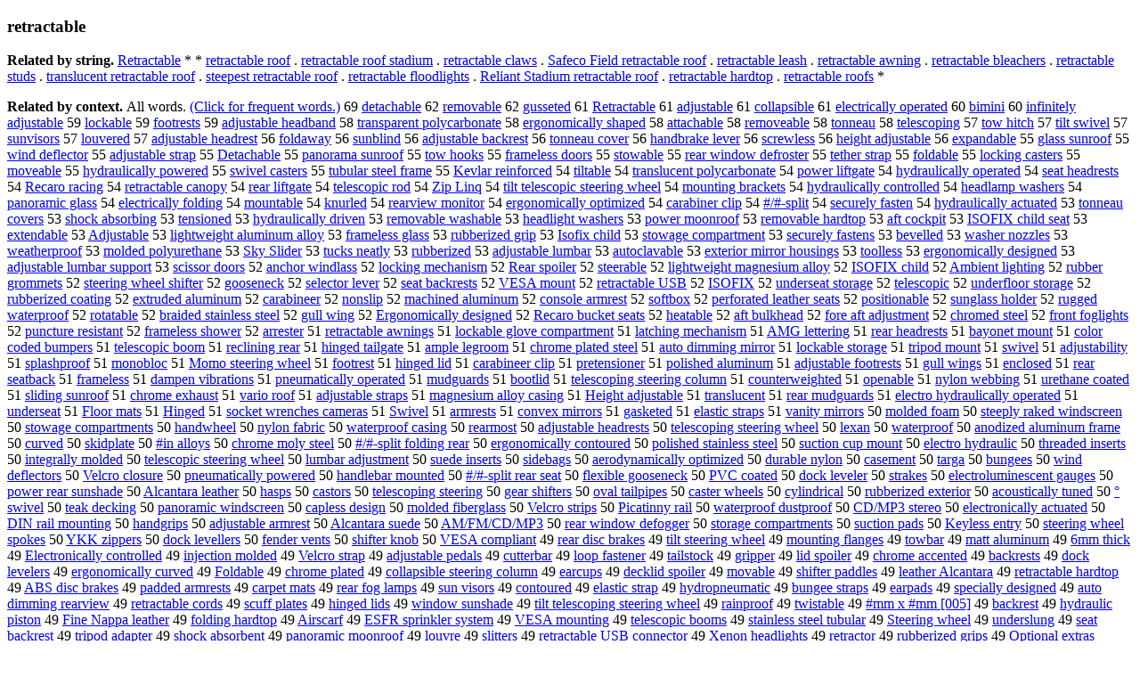

--- FILE ---
content_type: text/html; charset=UTF-8
request_url: https://www.cis.lmu.de/schuetze/e/e/er/ere/eret/eretr/OtHeR/leretractable.html
body_size: 110131
content:
<!DOCTYPE html PUBLIC "-//W3C//DTD XHTML 1.0 Transitional//EN""http://www.w3.org/TR/xhtml1/DTD/xhtml1-transitional.dtd"><html xmlns="http://www.w3.org/1999/xhtml"><head><meta http-equiv="Content-Type" content="text/html; charset=utf-8" />
<title>retractable</title><h3>retractable</h3><b>Related by string.</b> <a href="http://cis.lmu.de/schuetze/e/e/eR/eRe/eRet/eRetr/OtHeR/eRetractable.html">Retractable</a>  *  *  <a href="http://cis.lmu.de/schuetze/e/e/er/ere/eret/eretr/OtHeR/eretractable_roof.html">retractable roof</a>  .  <a href="http://cis.lmu.de/schuetze/e/e/er/ere/eret/eretr/OtHeR/eretractable_roof_stadium.html">retractable roof stadium</a>  .  <a href="http://cis.lmu.de/schuetze/e/e/er/ere/eret/eretr/OtHeR/eretractable_claws.html">retractable claws</a>  .  <a href="http://cis.lmu.de/schuetze/e/e/eS/eSa/eSaf/eSafe/OtHeR/eSafeco_Field_retractable_roof.html">Safeco Field retractable roof</a>  .  <a href="http://cis.lmu.de/schuetze/e/e/er/ere/eret/eretr/OtHeR/eretractable_leash.html">retractable leash</a>  .  <a href="http://cis.lmu.de/schuetze/e/e/er/ere/eret/eretr/OtHeR/eretractable_awning.html">retractable awning</a>  .  <a href="http://cis.lmu.de/schuetze/e/e/er/ere/eret/eretr/OtHeR/eretractable_bleachers.html">retractable bleachers</a>  .  <a href="http://cis.lmu.de/schuetze/e/e/er/ere/eret/eretr/OtHeR/eretractable_studs.html">retractable studs</a>  .  <a href="http://cis.lmu.de/schuetze/e/e/et/etr/etra/etran/etrans/OtHeR/etranslucent_retractable_roof.html">translucent retractable roof</a>  .  <a href="http://cis.lmu.de/schuetze/e/e/es/est/este/estee/esteep/OtHeR/esteepest_retractable_roof.html">steepest retractable roof</a>  .  <a href="http://cis.lmu.de/schuetze/e/e/er/ere/eret/eretr/OtHeR/eretractable_floodlights.html">retractable floodlights</a>  .  <a href="http://cis.lmu.de/schuetze/e/e/eR/eRe/eRel/eReli/eRelia/eRelian/OtHeR/eReliant_Stadium_retractable_roof.html">Reliant Stadium retractable roof</a>  .  <a href="http://cis.lmu.de/schuetze/e/e/er/ere/eret/eretr/OtHeR/eretractable_hardtop.html">retractable hardtop</a>  .  <a href="http://cis.lmu.de/schuetze/e/e/er/ere/eret/eretr/OtHeR/eretractable_roofs.html">retractable roofs</a>  * 
<p><b>Related by context. </b>All words. <a href="eretractable.html">(Click for frequent words.)</a> 69 <a href="http://cis.lmu.de/schuetze/e/e/ed/ede/edet/edeta/OtHeR/edetachable.html">detachable</a> 62 <a href="http://cis.lmu.de/schuetze/e/e/er/ere/erem/eremo/eremov/OtHeR/eremovable.html">removable</a> 62 <a href="http://cis.lmu.de/schuetze/e/e/eg/egu/OtHeR/egusseted.html">gusseted</a> 61 <a href="http://cis.lmu.de/schuetze/e/e/eR/eRe/eRet/eRetr/OtHeR/eRetractable.html">Retractable</a> 61 <a href="http://cis.lmu.de/schuetze/e/e/ea/ead/eadj/eadju/OtHeR/eadjustable.html">adjustable</a> 61 <a href="http://cis.lmu.de/schuetze/e/e/ec/eco/ecol/ecoll/ecolla/OtHeR/ecollapsible.html">collapsible</a> 61 <a href="http://cis.lmu.de/schuetze/e/e/ee/eel/eele/eelec/eelect/eelectr/eelectri/eelectric/OtHeR/eelectrically_operated.html">electrically operated</a> 60 <a href="http://cis.lmu.de/schuetze/e/e/eb/ebi/OtHeR/ebimini.html">bimini</a> 60 <a href="http://cis.lmu.de/schuetze/e/e/ei/ein/einf/einfi/OtHeR/einfinitely_adjustable.html">infinitely adjustable</a> 59 <a href="http://cis.lmu.de/schuetze/e/e/el/elo/eloc/elock/OtHeR/elockable.html">lockable</a> 59 <a href="http://cis.lmu.de/schuetze/e/e/ef/efo/efoo/efoot/OtHeR/efootrests.html">footrests</a> 59 <a href="http://cis.lmu.de/schuetze/e/e/ea/ead/eadj/eadju/OtHeR/eadjustable_headband.html">adjustable headband</a> 58 <a href="http://cis.lmu.de/schuetze/e/e/et/etr/etra/etran/etrans/etransp/OtHeR/etransparent_polycarbonate.html">transparent polycarbonate</a> 58 <a href="http://cis.lmu.de/schuetze/e/e/ee/eer/OtHeR/eergonomically_shaped.html">ergonomically shaped</a> 58 <a href="http://cis.lmu.de/schuetze/e/e/ea/eat/eatt/eatta/eattac/OtHeR/eattachable.html">attachable</a> 58 <a href="http://cis.lmu.de/schuetze/e/e/er/ere/erem/eremo/eremov/OtHeR/eremoveable.html">removeable</a> 58 <a href="http://cis.lmu.de/schuetze/e/e/et/eto/eton/OtHeR/etonneau.html">tonneau</a> 58 <a href="http://cis.lmu.de/schuetze/e/e/et/ete/etel/etele/OtHeR/etelescoping.html">telescoping</a> 57 <a href="http://cis.lmu.de/schuetze/e/e/et/eto/etow/OtHeR/etow_hitch.html">tow hitch</a> 57 <a href="http://cis.lmu.de/schuetze/e/e/et/eti/etil/OtHeR/etilt_swivel.html">tilt swivel</a> 57 <a href="http://cis.lmu.de/schuetze/e/e/es/esu/esun/OtHeR/esunvisors.html">sunvisors</a> 57 <a href="http://cis.lmu.de/schuetze/e/e/el/elo/elou/OtHeR/elouvered.html">louvered</a> 57 <a href="http://cis.lmu.de/schuetze/e/e/ea/ead/eadj/eadju/OtHeR/eadjustable_headrest.html">adjustable headrest</a> 56 <a href="http://cis.lmu.de/schuetze/e/e/ef/efo/efol/OtHeR/efoldaway.html">foldaway</a> 56 <a href="http://cis.lmu.de/schuetze/e/e/es/esu/esun/OtHeR/esunblind.html">sunblind</a> 56 <a href="http://cis.lmu.de/schuetze/e/e/ea/ead/eadj/eadju/OtHeR/eadjustable_backrest.html">adjustable backrest</a> 56 <a href="http://cis.lmu.de/schuetze/e/e/et/eto/eton/OtHeR/etonneau_cover.html">tonneau cover</a> 56 <a href="http://cis.lmu.de/schuetze/e/e/eh/eha/ehan/ehand/OtHeR/ehandbrake_lever.html">handbrake lever</a> 56 <a href="http://cis.lmu.de/schuetze/e/e/es/esc/escr/escre/OtHeR/escrewless.html">screwless</a> 56 <a href="http://cis.lmu.de/schuetze/e/e/eh/ehe/ehei/OtHeR/eheight_adjustable.html">height adjustable</a> 56 <a href="http://cis.lmu.de/schuetze/e/e/ee/eex/eexp/eexpa/OtHeR/eexpandable.html">expandable</a> 55 <a href="http://cis.lmu.de/schuetze/e/e/eg/egl/egla/eglas/eglass/OtHeR/eglass_sunroof.html">glass sunroof</a> 55 <a href="http://cis.lmu.de/schuetze/e/e/ew/ewi/ewin/ewind/OtHeR/ewind_deflector.html">wind deflector</a> 55 <a href="http://cis.lmu.de/schuetze/e/e/ea/ead/eadj/eadju/OtHeR/eadjustable_strap.html">adjustable strap</a> 55 <a href="http://cis.lmu.de/schuetze/e/e/eD/eDe/eDet/OtHeR/eDetachable.html">Detachable</a> 55 <a href="http://cis.lmu.de/schuetze/e/e/ep/epa/epan/OtHeR/epanorama_sunroof.html">panorama sunroof</a> 55 <a href="http://cis.lmu.de/schuetze/e/e/et/eto/etow/OtHeR/etow_hooks.html">tow hooks</a> 55 <a href="http://cis.lmu.de/schuetze/e/e/ef/efr/efra/OtHeR/eframeless_doors.html">frameless doors</a> 55 <a href="http://cis.lmu.de/schuetze/e/e/es/est/esto/OtHeR/estowable.html">stowable</a> 55 <a href="http://cis.lmu.de/schuetze/e/e/er/ere/erea/erear/OtHeR/erear_window_defroster.html">rear window defroster</a> 55 <a href="http://cis.lmu.de/schuetze/e/e/et/ete/etet/OtHeR/etether_strap.html">tether strap</a> 55 <a href="http://cis.lmu.de/schuetze/e/e/ef/efo/efol/OtHeR/efoldable.html">foldable</a> 55 <a href="http://cis.lmu.de/schuetze/e/e/el/elo/eloc/elock/OtHeR/elocking_casters.html">locking casters</a> 55 <a href="http://cis.lmu.de/schuetze/e/e/em/emo/emov/OtHeR/emoveable.html">moveable</a> 55 <a href="http://cis.lmu.de/schuetze/e/e/eh/ehy/ehyd/ehydr/ehydra/OtHeR/ehydraulically_powered.html">hydraulically powered</a> 55 <a href="http://cis.lmu.de/schuetze/e/e/es/esw/eswi/OtHeR/eswivel_casters.html">swivel casters</a> 55 <a href="http://cis.lmu.de/schuetze/e/e/et/etu/etub/OtHeR/etubular_steel_frame.html">tubular steel frame</a> 55 <a href="http://cis.lmu.de/schuetze/e/e/eK/eKe/eKev/OtHeR/eKevlar_reinforced.html">Kevlar reinforced</a> 54 <a href="http://cis.lmu.de/schuetze/e/e/et/eti/etil/OtHeR/etiltable.html">tiltable</a> 54 <a href="http://cis.lmu.de/schuetze/e/e/et/etr/etra/etran/etrans/OtHeR/etranslucent_polycarbonate.html">translucent polycarbonate</a> 54 <a href="http://cis.lmu.de/schuetze/e/e/ep/epo/epow/epowe/epower/OtHeR/epower_liftgate.html">power liftgate</a> 54 <a href="http://cis.lmu.de/schuetze/e/e/eh/ehy/ehyd/ehydr/ehydra/OtHeR/ehydraulically_operated.html">hydraulically operated</a> 54 <a href="http://cis.lmu.de/schuetze/e/e/es/ese/esea/eseat/OtHeR/eseat_headrests.html">seat headrests</a> 54 <a href="http://cis.lmu.de/schuetze/e/e/eR/eRe/eRec/eReca/OtHeR/eRecaro_racing.html">Recaro racing</a> 54 <a href="http://cis.lmu.de/schuetze/e/e/er/ere/eret/eretr/OtHeR/eretractable_canopy.html">retractable canopy</a> 54 <a href="http://cis.lmu.de/schuetze/e/e/er/ere/erea/erear/OtHeR/erear_liftgate.html">rear liftgate</a> 54 <a href="http://cis.lmu.de/schuetze/e/e/et/ete/etel/etele/OtHeR/etelescopic_rod.html">telescopic rod</a> 54 <a href="http://cis.lmu.de/schuetze/e/e/eZ/eZi/eZip/OtHeR/eZip_Linq.html">Zip Linq</a> 54 <a href="http://cis.lmu.de/schuetze/e/e/et/eti/etil/OtHeR/etilt_telescopic_steering_wheel.html">tilt telescopic steering wheel</a> 54 <a href="http://cis.lmu.de/schuetze/e/e/em/emo/emou/emoun/emount/OtHeR/emounting_brackets.html">mounting brackets</a> 54 <a href="http://cis.lmu.de/schuetze/e/e/eh/ehy/ehyd/ehydr/ehydra/OtHeR/ehydraulically_controlled.html">hydraulically controlled</a> 54 <a href="http://cis.lmu.de/schuetze/e/e/eh/ehe/ehea/ehead/eheadl/eheadlamp_washers.html">headlamp washers</a> 54 <a href="http://cis.lmu.de/schuetze/e/e/ep/epa/epan/OtHeR/epanoramic_glass.html">panoramic glass</a> 54 <a href="http://cis.lmu.de/schuetze/e/e/ee/eel/eele/eelec/eelect/eelectr/eelectri/eelectric/OtHeR/eelectrically_folding.html">electrically folding</a> 54 <a href="http://cis.lmu.de/schuetze/e/e/em/emo/emou/emoun/emount/emounta/OtHeR/emountable.html">mountable</a> 54 <a href="http://cis.lmu.de/schuetze/e/e/ek/ekn/OtHeR/eknurled.html">knurled</a> 54 <a href="http://cis.lmu.de/schuetze/e/e/er/ere/erea/erear/OtHeR/erearview_monitor.html">rearview monitor</a> 54 <a href="http://cis.lmu.de/schuetze/e/e/ee/eer/OtHeR/eergonomically_optimized.html">ergonomically optimized</a> 54 <a href="http://cis.lmu.de/schuetze/e/e/ec/eca/ecar/ecara/OtHeR/ecarabiner_clip.html">carabiner clip</a> 54 <a href="http://cis.lmu.de/schuetze/e/e/ex23/ex23SLASH/ex23SLASHx23/ex23SLASHx23-/OtHeR/ex23x23SLASHx23x23-split.html">#/#-split</a> 54 <a href="http://cis.lmu.de/schuetze/e/e/es/ese/esec/esecu/esecur/OtHeR/esecurely_fasten.html">securely fasten</a> 54 <a href="http://cis.lmu.de/schuetze/e/e/eh/ehy/ehyd/ehydr/ehydra/OtHeR/ehydraulically_actuated.html">hydraulically actuated</a> 53 <a href="http://cis.lmu.de/schuetze/e/e/et/eto/eton/OtHeR/etonneau_covers.html">tonneau covers</a> 53 <a href="http://cis.lmu.de/schuetze/e/e/es/esh/esho/OtHeR/eshock_absorbing.html">shock absorbing</a> 53 <a href="http://cis.lmu.de/schuetze/e/e/et/ete/eten/OtHeR/etensioned.html">tensioned</a> 53 <a href="http://cis.lmu.de/schuetze/e/e/eh/ehy/ehyd/ehydr/ehydra/OtHeR/ehydraulically_driven.html">hydraulically driven</a> 53 <a href="http://cis.lmu.de/schuetze/e/e/er/ere/erem/eremo/eremov/OtHeR/eremovable_washable.html">removable washable</a> 53 <a href="http://cis.lmu.de/schuetze/e/e/eh/ehe/ehea/ehead/eheadl/eheadlight_washers.html">headlight washers</a> 53 <a href="http://cis.lmu.de/schuetze/e/e/ep/epo/epow/epowe/epower/OtHeR/epower_moonroof.html">power moonroof</a> 53 <a href="http://cis.lmu.de/schuetze/e/e/er/ere/erem/eremo/eremov/OtHeR/eremovable_hardtop.html">removable hardtop</a> 53 <a href="http://cis.lmu.de/schuetze/e/e/ea/eaf/eaft/OtHeR/eaft_cockpit.html">aft cockpit</a> 53 <a href="http://cis.lmu.de/schuetze/e/e/eI/eIS/eISO/OtHeR/eISOFIX_child_seat.html">ISOFIX child seat</a> 53 <a href="http://cis.lmu.de/schuetze/e/e/ee/eex/eext/eexte/eexten/OtHeR/eextendable.html">extendable</a> 53 <a href="http://cis.lmu.de/schuetze/e/e/eA/eAd/eAdj/eAdju/eAdjus/eAdjust/OtHeR/eAdjustable.html">Adjustable</a> 53 <a href="http://cis.lmu.de/schuetze/e/e/el/eli/elig/eligh/elight/OtHeR/elightweight_aluminum_alloy.html">lightweight aluminum alloy</a> 53 <a href="http://cis.lmu.de/schuetze/e/e/ef/efr/efra/OtHeR/eframeless_glass.html">frameless glass</a> 53 <a href="http://cis.lmu.de/schuetze/e/e/er/eru/erub/erubb/erubbe/erubber/OtHeR/erubberized_grip.html">rubberized grip</a> 53 <a href="http://cis.lmu.de/schuetze/e/e/eI/eIs/eIso/OtHeR/eIsofix_child.html">Isofix child</a> 53 <a href="http://cis.lmu.de/schuetze/e/e/es/est/esto/OtHeR/estowage_compartment.html">stowage compartment</a> 53 <a href="http://cis.lmu.de/schuetze/e/e/es/ese/esec/esecu/esecur/OtHeR/esecurely_fastens.html">securely fastens</a> 53 <a href="http://cis.lmu.de/schuetze/e/e/eb/ebe/OtHeR/ebevelled.html">bevelled</a> 53 <a href="http://cis.lmu.de/schuetze/e/e/ew/ewa/ewas/ewash/OtHeR/ewasher_nozzles.html">washer nozzles</a> 53 <a href="http://cis.lmu.de/schuetze/e/e/ew/ewe/ewea/OtHeR/eweatherproof.html">weatherproof</a> 53 <a href="http://cis.lmu.de/schuetze/e/e/em/emo/emol/OtHeR/emolded_polyurethane.html">molded polyurethane</a> 53 <a href="http://cis.lmu.de/schuetze/e/e/eS/eSk/eSky/OtHeR/eSky_Slider.html">Sky Slider</a> 53 <a href="http://cis.lmu.de/schuetze/e/e/et/etu/OtHeR/etucks_neatly.html">tucks neatly</a> 53 <a href="http://cis.lmu.de/schuetze/e/e/er/eru/erub/erubb/erubbe/erubber/OtHeR/erubberized.html">rubberized</a> 53 <a href="http://cis.lmu.de/schuetze/e/e/ea/ead/eadj/eadju/OtHeR/eadjustable_lumbar.html">adjustable lumbar</a> 53 <a href="http://cis.lmu.de/schuetze/e/e/ea/eau/eaut/eauto/OtHeR/eautoclavable.html">autoclavable</a> 53 <a href="http://cis.lmu.de/schuetze/e/e/ee/eex/eext/eexte/eexter/OtHeR/eexterior_mirror_housings.html">exterior mirror housings</a> 53 <a href="http://cis.lmu.de/schuetze/e/e/et/eto/etoo/OtHeR/etoolless.html">toolless</a> 53 <a href="http://cis.lmu.de/schuetze/e/e/ee/eer/OtHeR/eergonomically_designed.html">ergonomically designed</a> 53 <a href="http://cis.lmu.de/schuetze/e/e/ea/ead/eadj/eadju/OtHeR/eadjustable_lumbar_support.html">adjustable lumbar support</a> 53 <a href="http://cis.lmu.de/schuetze/e/e/es/esc/esci/OtHeR/escissor_doors.html">scissor doors</a> 52 <a href="http://cis.lmu.de/schuetze/e/e/ea/ean/eanc/eanch/eancho/eanchor/OtHeR/eanchor_windlass.html">anchor windlass</a> 52 <a href="http://cis.lmu.de/schuetze/e/e/el/elo/eloc/elock/OtHeR/elocking_mechanism.html">locking mechanism</a> 52 <a href="http://cis.lmu.de/schuetze/e/e/eR/eRe/eRea/eRear/OtHeR/eRear_spoiler.html">Rear spoiler</a> 52 <a href="http://cis.lmu.de/schuetze/e/e/es/est/este/estee/OtHeR/esteerable.html">steerable</a> 52 <a href="http://cis.lmu.de/schuetze/e/e/el/eli/elig/eligh/elight/OtHeR/elightweight_magnesium_alloy.html">lightweight magnesium alloy</a> 52 <a href="http://cis.lmu.de/schuetze/e/e/eI/eIS/eISO/OtHeR/eISOFIX_child.html">ISOFIX child</a> 52 <a href="http://cis.lmu.de/schuetze/e/e/eA/eAm/eAmb/eAmbi/OtHeR/eAmbient_lighting.html">Ambient lighting</a> 52 <a href="http://cis.lmu.de/schuetze/e/e/er/eru/erub/erubb/erubbe/erubber/OtHeR/erubber_grommets.html">rubber grommets</a> 52 <a href="http://cis.lmu.de/schuetze/e/e/es/est/este/estee/OtHeR/esteering_wheel_shifter.html">steering wheel shifter</a> 52 <a href="http://cis.lmu.de/schuetze/e/e/eg/ego/egoo/OtHeR/egooseneck.html">gooseneck</a> 52 <a href="http://cis.lmu.de/schuetze/e/e/es/ese/esel/esele/eselec/eselect/OtHeR/eselector_lever.html">selector lever</a> 52 <a href="http://cis.lmu.de/schuetze/e/e/es/ese/esea/eseat/OtHeR/eseat_backrests.html">seat backrests</a> 52 <a href="http://cis.lmu.de/schuetze/e/e/eV/eVE/OtHeR/eVESA_mount.html">VESA mount</a> 52 <a href="http://cis.lmu.de/schuetze/e/e/er/ere/eret/eretr/OtHeR/eretractable_USB.html">retractable USB</a> 52 <a href="http://cis.lmu.de/schuetze/e/e/eI/eIS/eISO/OtHeR/eISOFIX.html">ISOFIX</a> 52 <a href="http://cis.lmu.de/schuetze/e/e/eu/eun/eund/eunde/eunder/eunders/OtHeR/eunderseat_storage.html">underseat storage</a> 52 <a href="http://cis.lmu.de/schuetze/e/e/et/ete/etel/etele/OtHeR/etelescopic.html">telescopic</a> 52 <a href="http://cis.lmu.de/schuetze/e/e/eu/eun/eund/eunde/eunder/OtHeR/eunderfloor_storage.html">underfloor storage</a> 52 <a href="http://cis.lmu.de/schuetze/e/e/er/eru/erub/erubb/erubbe/erubber/OtHeR/erubberized_coating.html">rubberized coating</a> 52 <a href="http://cis.lmu.de/schuetze/e/e/ee/eex/eext/eextr/OtHeR/eextruded_aluminum.html">extruded aluminum</a> 52 <a href="http://cis.lmu.de/schuetze/e/e/ec/eca/ecar/ecara/OtHeR/ecarabineer.html">carabineer</a> 52 <a href="http://cis.lmu.de/schuetze/e/e/en/eno/enon/enons/enonslip.html">nonslip</a> 52 <a href="http://cis.lmu.de/schuetze/e/e/em/ema/emac/emach/OtHeR/emachined_aluminum.html">machined aluminum</a> 52 <a href="http://cis.lmu.de/schuetze/e/e/ec/eco/econ/econs/econso/OtHeR/econsole_armrest.html">console armrest</a> 52 <a href="http://cis.lmu.de/schuetze/e/e/es/eso/esof/esoft/OtHeR/esoftbox.html">softbox</a> 52 <a href="http://cis.lmu.de/schuetze/e/e/ep/epe/eper/eperf/eperfo/eperfor/OtHeR/eperforated_leather_seats.html">perforated leather seats</a> 52 <a href="http://cis.lmu.de/schuetze/e/e/ep/epo/epos/eposi/OtHeR/epositionable.html">positionable</a> 52 <a href="http://cis.lmu.de/schuetze/e/e/es/esu/esun/OtHeR/esunglass_holder.html">sunglass holder</a> 52 <a href="http://cis.lmu.de/schuetze/e/e/er/eru/erug/erugg/erugge/OtHeR/erugged_waterproof.html">rugged waterproof</a> 52 <a href="http://cis.lmu.de/schuetze/e/e/er/ero/erot/erota/OtHeR/erotatable.html">rotatable</a> 52 <a href="http://cis.lmu.de/schuetze/e/e/eb/ebr/ebra/ebrai/OtHeR/ebraided_stainless_steel.html">braided stainless steel</a> 52 <a href="http://cis.lmu.de/schuetze/e/e/eg/egu/OtHeR/egull_wing.html">gull wing</a> 52 <a href="http://cis.lmu.de/schuetze/e/e/eE/eEr/OtHeR/eErgonomically_designed.html">Ergonomically designed</a> 52 <a href="http://cis.lmu.de/schuetze/e/e/eR/eRe/eRec/eReca/OtHeR/eRecaro_bucket_seats.html">Recaro bucket seats</a> 52 <a href="http://cis.lmu.de/schuetze/e/e/eh/ehe/ehea/eheat/OtHeR/eheatable.html">heatable</a> 52 <a href="http://cis.lmu.de/schuetze/e/e/ea/eaf/eaft/OtHeR/eaft_bulkhead.html">aft bulkhead</a> 52 <a href="http://cis.lmu.de/schuetze/e/e/ef/efo/efor/efore/OtHeR/efore_aft_adjustment.html">fore aft adjustment</a> 52 <a href="http://cis.lmu.de/schuetze/e/e/ec/ech/echr/echro/echrom/OtHeR/echromed_steel.html">chromed steel</a> 52 <a href="http://cis.lmu.de/schuetze/e/e/ef/efr/efro/efron/efront/OtHeR/efront_foglights.html">front foglights</a> 52 <a href="http://cis.lmu.de/schuetze/e/e/ep/epu/epun/epunc/OtHeR/epuncture_resistant.html">puncture resistant</a> 52 <a href="http://cis.lmu.de/schuetze/e/e/ef/efr/efra/OtHeR/eframeless_shower.html">frameless shower</a> 52 <a href="http://cis.lmu.de/schuetze/e/e/ea/ear/earr/OtHeR/earrester.html">arrester</a> 51 <a href="http://cis.lmu.de/schuetze/e/e/er/ere/eret/eretr/OtHeR/eretractable_awnings.html">retractable awnings</a> 51 <a href="http://cis.lmu.de/schuetze/e/e/el/elo/eloc/elock/OtHeR/elockable_glove_compartment.html">lockable glove compartment</a> 51 <a href="http://cis.lmu.de/schuetze/e/e/el/ela/elat/OtHeR/elatching_mechanism.html">latching mechanism</a> 51 <a href="http://cis.lmu.de/schuetze/e/e/eA/eAM/OtHeR/eAMG_lettering.html">AMG lettering</a> 51 <a href="http://cis.lmu.de/schuetze/e/e/er/ere/erea/erear/OtHeR/erear_headrests.html">rear headrests</a> 51 <a href="http://cis.lmu.de/schuetze/e/e/eb/eba/OtHeR/ebayonet_mount.html">bayonet mount</a> 51 <a href="http://cis.lmu.de/schuetze/e/e/ec/eco/ecol/ecolo/ecolor/OtHeR/ecolor_coded_bumpers.html">color coded bumpers</a> 51 <a href="http://cis.lmu.de/schuetze/e/e/et/ete/etel/etele/OtHeR/etelescopic_boom.html">telescopic boom</a> 51 <a href="http://cis.lmu.de/schuetze/e/e/er/ere/erec/erecl/OtHeR/ereclining_rear.html">reclining rear</a> 51 <a href="http://cis.lmu.de/schuetze/e/e/eh/ehi/ehin/OtHeR/ehinged_tailgate.html">hinged tailgate</a> 51 <a href="http://cis.lmu.de/schuetze/e/e/ea/eam/eamp/OtHeR/eample_legroom.html">ample legroom</a> 51 <a href="http://cis.lmu.de/schuetze/e/e/ec/ech/echr/echro/echrom/OtHeR/echrome_plated_steel.html">chrome plated steel</a> 51 <a href="http://cis.lmu.de/schuetze/e/e/ea/eau/eaut/eauto/OtHeR/eauto_dimming_mirror.html">auto dimming mirror</a> 51 <a href="http://cis.lmu.de/schuetze/e/e/el/elo/eloc/elock/OtHeR/elockable_storage.html">lockable storage</a> 51 <a href="http://cis.lmu.de/schuetze/e/e/et/etr/etri/etrip/OtHeR/etripod_mount.html">tripod mount</a> 51 <a href="http://cis.lmu.de/schuetze/e/e/es/esw/eswi/OtHeR/eswivel.html">swivel</a> 51 <a href="http://cis.lmu.de/schuetze/e/e/ea/ead/eadj/eadju/OtHeR/eadjustability.html">adjustability</a> 51 <a href="http://cis.lmu.de/schuetze/e/e/es/esp/espl/OtHeR/esplashproof.html">splashproof</a> 51 <a href="http://cis.lmu.de/schuetze/e/e/em/emo/emon/emono/OtHeR/emonobloc.html">monobloc</a> 51 <a href="http://cis.lmu.de/schuetze/e/e/eM/eMo/eMom/OtHeR/eMomo_steering_wheel.html">Momo steering wheel</a> 51 <a href="http://cis.lmu.de/schuetze/e/e/ef/efo/efoo/efoot/OtHeR/efootrest.html">footrest</a> 51 <a href="http://cis.lmu.de/schuetze/e/e/eh/ehi/ehin/OtHeR/ehinged_lid.html">hinged lid</a> 51 <a href="http://cis.lmu.de/schuetze/e/e/ec/eca/ecar/ecara/OtHeR/ecarabineer_clip.html">carabineer clip</a> 51 <a href="http://cis.lmu.de/schuetze/e/e/ep/epr/epre/epret/OtHeR/epretensioner.html">pretensioner</a> 51 <a href="http://cis.lmu.de/schuetze/e/e/ep/epo/epol/epoli/OtHeR/epolished_aluminum.html">polished aluminum</a> 51 <a href="http://cis.lmu.de/schuetze/e/e/ea/ead/eadj/eadju/OtHeR/eadjustable_footrests.html">adjustable footrests</a> 51 <a href="http://cis.lmu.de/schuetze/e/e/eg/egu/OtHeR/egull_wings.html">gull wings</a> 51 <a href="http://cis.lmu.de/schuetze/e/e/ee/een/eenc/OtHeR/eenclosed.html">enclosed</a> 51 <a href="http://cis.lmu.de/schuetze/e/e/er/ere/erea/erear/OtHeR/erear_seatback.html">rear seatback</a> 51 <a href="http://cis.lmu.de/schuetze/e/e/ef/efr/efra/OtHeR/eframeless.html">frameless</a> 51 <a href="http://cis.lmu.de/schuetze/e/e/ed/eda/edam/OtHeR/edampen_vibrations.html">dampen vibrations</a> 51 <a href="http://cis.lmu.de/schuetze/e/e/ep/epn/epne/epneu/epneum/epneumatically_operated.html">pneumatically operated</a> 51 <a href="http://cis.lmu.de/schuetze/e/e/em/emu/emud/OtHeR/emudguards.html">mudguards</a> 51 <a href="http://cis.lmu.de/schuetze/e/e/eb/ebo/eboo/eboot/OtHeR/ebootlid.html">bootlid</a> 51 <a href="http://cis.lmu.de/schuetze/e/e/et/ete/etel/etele/OtHeR/etelescoping_steering_column.html">telescoping steering column</a> 51 <a href="http://cis.lmu.de/schuetze/e/e/ec/eco/ecou/ecoun/ecount/ecounte/ecounter/OtHeR/ecounterweighted.html">counterweighted</a> 51 <a href="http://cis.lmu.de/schuetze/e/e/eo/eop/eope/eopen/OtHeR/eopenable.html">openable</a> 51 <a href="http://cis.lmu.de/schuetze/e/e/en/eny/OtHeR/enylon_webbing.html">nylon webbing</a> 51 <a href="http://cis.lmu.de/schuetze/e/e/eu/eur/OtHeR/eurethane_coated.html">urethane coated</a> 51 <a href="http://cis.lmu.de/schuetze/e/e/es/esl/esli/OtHeR/esliding_sunroof.html">sliding sunroof</a> 51 <a href="http://cis.lmu.de/schuetze/e/e/ec/ech/echr/echro/echrom/OtHeR/echrome_exhaust.html">chrome exhaust</a> 51 <a href="http://cis.lmu.de/schuetze/e/e/ev/eva/evar/evari/OtHeR/evario_roof.html">vario roof</a> 51 <a href="http://cis.lmu.de/schuetze/e/e/ea/ead/eadj/eadju/OtHeR/eadjustable_straps.html">adjustable straps</a> 51 <a href="http://cis.lmu.de/schuetze/e/e/em/ema/emag/emagn/emagne/OtHeR/emagnesium_alloy_casing.html">magnesium alloy casing</a> 51 <a href="http://cis.lmu.de/schuetze/e/e/eH/eHe/eHei/OtHeR/eHeight_adjustable.html">Height adjustable</a> 51 <a href="http://cis.lmu.de/schuetze/e/e/et/etr/etra/etran/etrans/OtHeR/etranslucent.html">translucent</a> 51 <a href="http://cis.lmu.de/schuetze/e/e/er/ere/erea/erear/OtHeR/erear_mudguards.html">rear mudguards</a> 51 <a href="http://cis.lmu.de/schuetze/e/e/ee/eel/eele/eelec/eelect/eelectr/eelectro/OtHeR/eelectro_hydraulically_operated.html">electro hydraulically operated</a> 51 <a href="http://cis.lmu.de/schuetze/e/e/eu/eun/eund/eunde/eunder/eunders/OtHeR/eunderseat.html">underseat</a> 51 <a href="http://cis.lmu.de/schuetze/e/e/eF/eFl/eFlo/eFloo/OtHeR/eFloor_mats.html">Floor mats</a> 51 <a href="http://cis.lmu.de/schuetze/e/e/eH/eHi/eHin/OtHeR/eHinged.html">Hinged</a> 51 <a href="http://cis.lmu.de/schuetze/e/e/es/eso/esoc/OtHeR/esocket_wrenches_cameras.html">socket wrenches cameras</a> 51 <a href="http://cis.lmu.de/schuetze/e/e/eS/eSw/eSwi/OtHeR/eSwivel.html">Swivel</a> 51 <a href="http://cis.lmu.de/schuetze/e/e/ea/ear/earm/OtHeR/earmrests.html">armrests</a> 51 <a href="http://cis.lmu.de/schuetze/e/e/ec/eco/econ/econv/econve/OtHeR/econvex_mirrors.html">convex mirrors</a> 51 <a href="http://cis.lmu.de/schuetze/e/e/eg/ega/egas/OtHeR/egasketed.html">gasketed</a> 51 <a href="http://cis.lmu.de/schuetze/e/e/ee/eel/eela/OtHeR/eelastic_straps.html">elastic straps</a> 51 <a href="http://cis.lmu.de/schuetze/e/e/ev/eva/evan/OtHeR/evanity_mirrors.html">vanity mirrors</a> 50 <a href="http://cis.lmu.de/schuetze/e/e/em/emo/emol/OtHeR/emolded_foam.html">molded foam</a> 50 <a href="http://cis.lmu.de/schuetze/e/e/es/est/este/estee/esteep/OtHeR/esteeply_raked_windscreen.html">steeply raked windscreen</a> 50 <a href="http://cis.lmu.de/schuetze/e/e/es/est/esto/OtHeR/estowage_compartments.html">stowage compartments</a> 50 <a href="http://cis.lmu.de/schuetze/e/e/eh/eha/ehan/ehand/OtHeR/ehandwheel.html">handwheel</a> 50 <a href="http://cis.lmu.de/schuetze/e/e/en/eny/OtHeR/enylon_fabric.html">nylon fabric</a> 50 <a href="http://cis.lmu.de/schuetze/e/e/ew/ewa/ewat/ewate/ewater/OtHeR/ewaterproof_casing.html">waterproof casing</a> 50 <a href="http://cis.lmu.de/schuetze/e/e/er/ere/erea/erear/OtHeR/erearmost.html">rearmost</a> 50 <a href="http://cis.lmu.de/schuetze/e/e/ea/ead/eadj/eadju/OtHeR/eadjustable_headrests.html">adjustable headrests</a> 50 <a href="http://cis.lmu.de/schuetze/e/e/et/ete/etel/etele/OtHeR/etelescoping_steering_wheel.html">telescoping steering wheel</a> 50 <a href="http://cis.lmu.de/schuetze/e/e/el/ele/OtHeR/elexan.html">lexan</a> 50 <a href="http://cis.lmu.de/schuetze/e/e/ew/ewa/ewat/ewate/ewater/OtHeR/ewaterproof.html">waterproof</a> 50 <a href="http://cis.lmu.de/schuetze/e/e/ea/ean/eano/OtHeR/eanodized_aluminum_frame.html">anodized aluminum frame</a> 50 <a href="http://cis.lmu.de/schuetze/e/e/ec/ecu/ecur/ecurv/ecurve/ecurved.html">curved</a> 50 <a href="http://cis.lmu.de/schuetze/e/e/es/esk/eski/OtHeR/eskidplate.html">skidplate</a> 50 <a href="http://cis.lmu.de/schuetze/e/e/ex23/OtHeR/ex23x23in_alloys.html">#in alloys</a> 50 <a href="http://cis.lmu.de/schuetze/e/e/ec/ech/echr/echro/echrom/OtHeR/echrome_moly_steel.html">chrome moly steel</a> 50 <a href="http://cis.lmu.de/schuetze/e/e/ex23/ex23SLASH/ex23SLASHx23/ex23SLASHx23-/OtHeR/ex23x23SLASHx23x23-split_folding_rear.html">#/#-split folding rear</a> 50 <a href="http://cis.lmu.de/schuetze/e/e/ee/eer/OtHeR/eergonomically_contoured.html">ergonomically contoured</a> 50 <a href="http://cis.lmu.de/schuetze/e/e/ep/epo/epol/epoli/OtHeR/epolished_stainless_steel.html">polished stainless steel</a> 50 <a href="http://cis.lmu.de/schuetze/e/e/es/esu/esuc/OtHeR/esuction_cup_mount.html">suction cup mount</a> 50 <a href="http://cis.lmu.de/schuetze/e/e/ee/eel/eele/eelec/eelect/eelectr/eelectro/OtHeR/eelectro_hydraulic.html">electro hydraulic</a> 50 <a href="http://cis.lmu.de/schuetze/e/e/et/eth/ethr/ethre/ethrea/OtHeR/ethreaded_inserts.html">threaded inserts</a> 50 <a href="http://cis.lmu.de/schuetze/e/e/ei/ein/eint/einte/einteg/eintegr/eintegra/OtHeR/eintegrally_molded.html">integrally molded</a> 50 <a href="http://cis.lmu.de/schuetze/e/e/et/ete/etel/etele/OtHeR/etelescopic_steering_wheel.html">telescopic steering wheel</a> 50 <a href="http://cis.lmu.de/schuetze/e/e/el/elu/elum/OtHeR/elumbar_adjustment.html">lumbar adjustment</a> 50 <a href="http://cis.lmu.de/schuetze/e/e/es/esu/OtHeR/esuede_inserts.html">suede inserts</a> 50 <a href="http://cis.lmu.de/schuetze/e/e/es/esi/esid/eside/OtHeR/esidebags.html">sidebags</a> 50 <a href="http://cis.lmu.de/schuetze/e/e/ea/eae/eaer/eaero/eaerodynamically_optimized.html">aerodynamically optimized</a> 50 <a href="http://cis.lmu.de/schuetze/e/e/ed/edu/edur/OtHeR/edurable_nylon.html">durable nylon</a> 50 <a href="http://cis.lmu.de/schuetze/e/e/ec/eca/ecas/OtHeR/ecasement.html">casement</a> 50 <a href="http://cis.lmu.de/schuetze/e/e/et/eta/etar/etarg/OtHeR/etarga.html">targa</a> 50 <a href="http://cis.lmu.de/schuetze/e/e/eb/ebu/ebun/OtHeR/ebungees.html">bungees</a> 50 <a href="http://cis.lmu.de/schuetze/e/e/ew/ewi/ewin/ewind/OtHeR/ewind_deflectors.html">wind deflectors</a> 50 <a href="http://cis.lmu.de/schuetze/e/e/eV/eVe/eVel/OtHeR/eVelcro_closure.html">Velcro closure</a> 50 <a href="http://cis.lmu.de/schuetze/e/e/ep/epn/epne/epneu/epneum/epneumatically_powered.html">pneumatically powered</a> 50 <a href="http://cis.lmu.de/schuetze/e/e/eh/eha/ehan/ehand/OtHeR/ehandlebar_mounted.html">handlebar mounted</a> 50 <a href="http://cis.lmu.de/schuetze/e/e/ex23/ex23SLASH/ex23SLASHx23/ex23SLASHx23-/OtHeR/ex23x23SLASHx23x23-split_rear_seat.html">#/#-split rear seat</a> 50 <a href="http://cis.lmu.de/schuetze/e/e/ef/efl/efle/eflex/OtHeR/eflexible_gooseneck.html">flexible gooseneck</a> 50 <a href="http://cis.lmu.de/schuetze/e/e/eP/ePV/OtHeR/ePVC_coated.html">PVC coated</a> 50 <a href="http://cis.lmu.de/schuetze/e/e/ed/edo/edoc/OtHeR/edock_leveler.html">dock leveler</a> 50 <a href="http://cis.lmu.de/schuetze/e/e/es/est/estr/estra/OtHeR/estrakes.html">strakes</a> 50 <a href="http://cis.lmu.de/schuetze/e/e/ee/eel/eele/eelec/eelect/eelectr/eelectro/OtHeR/eelectroluminescent_gauges.html">electroluminescent gauges</a> 50 <a href="http://cis.lmu.de/schuetze/e/e/ep/epo/epow/epowe/epower/OtHeR/epower_rear_sunshade.html">power rear sunshade</a> 50 <a href="http://cis.lmu.de/schuetze/e/e/eA/eAl/eAlc/eAlca/OtHeR/eAlcantara_leather.html">Alcantara leather</a> 50 <a href="http://cis.lmu.de/schuetze/e/e/eh/eha/ehas/ehasp/ehasps.html">hasps</a> 50 <a href="http://cis.lmu.de/schuetze/e/e/ec/eca/ecas/ecast/OtHeR/ecastors.html">castors</a> 50 <a href="http://cis.lmu.de/schuetze/e/e/et/ete/etel/etele/OtHeR/etelescoping_steering.html">telescoping steering</a> 50 <a href="http://cis.lmu.de/schuetze/e/e/eg/ege/OtHeR/egear_shifters.html">gear shifters</a> 50 <a href="http://cis.lmu.de/schuetze/e/e/eo/eov/OtHeR/eoval_tailpipes.html">oval tailpipes</a> 50 <a href="http://cis.lmu.de/schuetze/e/e/ec/eca/ecas/ecast/OtHeR/ecaster_wheels.html">caster wheels</a> 50 <a href="http://cis.lmu.de/schuetze/e/e/ec/ecy/OtHeR/ecylindrical.html">cylindrical</a> 50 <a href="http://cis.lmu.de/schuetze/e/e/er/eru/erub/erubb/erubbe/erubber/OtHeR/erubberized_exterior.html">rubberized exterior</a> 50 <a href="http://cis.lmu.de/schuetze/e/e/ea/eac/eaco/OtHeR/eacoustically_tuned.html">acoustically tuned</a> 50 <a href="http://cis.lmu.de/schuetze/e/e/exc2/OtHeR/exc2xb0_swivel.html">° swivel</a> 50 <a href="http://cis.lmu.de/schuetze/e/e/et/ete/etea/OtHeR/eteak_decking.html">teak decking</a> 50 <a href="http://cis.lmu.de/schuetze/e/e/ep/epa/epan/OtHeR/epanoramic_windscreen.html">panoramic windscreen</a> 50 <a href="http://cis.lmu.de/schuetze/e/e/ec/eca/ecap/OtHeR/ecapless_design.html">capless design</a> 50 <a href="http://cis.lmu.de/schuetze/e/e/em/emo/emol/OtHeR/emolded_fiberglass.html">molded fiberglass</a> 50 <a href="http://cis.lmu.de/schuetze/e/e/eV/eVe/eVel/OtHeR/eVelcro_strips.html">Velcro strips</a> 50 <a href="http://cis.lmu.de/schuetze/e/e/eP/ePi/ePic/ePica/OtHeR/ePicatinny_rail.html">Picatinny rail</a> 50 <a href="http://cis.lmu.de/schuetze/e/e/ew/ewa/ewat/ewate/ewater/OtHeR/ewaterproof_dustproof.html">waterproof dustproof</a> 50 <a href="http://cis.lmu.de/schuetze/e/e/eC/eCD/OtHeR/eCDSLASHMP3_stereo.html">CD/MP3 stereo</a> 50 <a href="http://cis.lmu.de/schuetze/e/e/ee/eel/eele/eelec/eelect/eelectr/eelectro/eelectron/OtHeR/eelectronically_actuated.html">electronically actuated</a> 50 <a href="http://cis.lmu.de/schuetze/e/e/eD/eDI/eDIN/OtHeR/eDIN_rail_mounting.html">DIN rail mounting</a> 50 <a href="http://cis.lmu.de/schuetze/e/e/eh/eha/ehan/ehand/OtHeR/ehandgrips.html">handgrips</a> 50 <a href="http://cis.lmu.de/schuetze/e/e/ea/ead/eadj/eadju/OtHeR/eadjustable_armrest.html">adjustable armrest</a> 50 <a href="http://cis.lmu.de/schuetze/e/e/eA/eAl/eAlc/eAlca/OtHeR/eAlcantara_suede.html">Alcantara suede</a> 50 <a href="http://cis.lmu.de/schuetze/e/e/eA/eAM/OtHeR/eAMSLASHFMSLASHCDSLASHMP3.html">AM/FM/CD/MP3</a> 50 <a href="http://cis.lmu.de/schuetze/e/e/er/ere/erea/erear/OtHeR/erear_window_defogger.html">rear window defogger</a> 50 <a href="http://cis.lmu.de/schuetze/e/e/es/est/esto/estor/OtHeR/estorage_compartments.html">storage compartments</a> 50 <a href="http://cis.lmu.de/schuetze/e/e/es/esu/esuc/OtHeR/esuction_pads.html">suction pads</a> 50 <a href="http://cis.lmu.de/schuetze/e/e/eK/eKe/eKey/OtHeR/eKeyless_entry.html">Keyless entry</a> 50 <a href="http://cis.lmu.de/schuetze/e/e/es/est/este/estee/OtHeR/esteering_wheel_spokes.html">steering wheel spokes</a> 50 <a href="http://cis.lmu.de/schuetze/e/e/eY/OtHeR/eYKK_zippers.html">YKK zippers</a> 50 <a href="http://cis.lmu.de/schuetze/e/e/ed/edo/edoc/OtHeR/edock_levellers.html">dock levellers</a> 50 <a href="http://cis.lmu.de/schuetze/e/e/ef/efe/efen/OtHeR/efender_vents.html">fender vents</a> 50 <a href="http://cis.lmu.de/schuetze/e/e/es/esh/eshi/OtHeR/eshifter_knob.html">shifter knob</a> 50 <a href="http://cis.lmu.de/schuetze/e/e/eV/eVE/OtHeR/eVESA_compliant.html">VESA compliant</a> 49 <a href="http://cis.lmu.de/schuetze/e/e/er/ere/erea/erear/OtHeR/erear_disc_brakes.html">rear disc brakes</a> 49 <a href="http://cis.lmu.de/schuetze/e/e/et/eti/etil/OtHeR/etilt_steering_wheel.html">tilt steering wheel</a> 49 <a href="http://cis.lmu.de/schuetze/e/e/em/emo/emou/emoun/emount/OtHeR/emounting_flanges.html">mounting flanges</a> 49 <a href="http://cis.lmu.de/schuetze/e/e/et/eto/etow/OtHeR/etowbar.html">towbar</a> 49 <a href="http://cis.lmu.de/schuetze/e/e/em/ema/emat/ematt/OtHeR/ematt_aluminum.html">matt aluminum</a> 49 <a href="http://cis.lmu.de/schuetze/e/e/e6/OtHeR/e6mm_thick.html">6mm thick</a> 49 <a href="http://cis.lmu.de/schuetze/e/e/eE/eEl/eEle/eElec/eElect/eElectr/eElectro/eElectron/eElectroni/eElectronic/eElectronically_controlled.html">Electronically controlled</a> 49 <a href="http://cis.lmu.de/schuetze/e/e/ei/ein/einj/einje/einjec/einject/OtHeR/einjection_molded.html">injection molded</a> 49 <a href="http://cis.lmu.de/schuetze/e/e/eV/eVe/eVel/OtHeR/eVelcro_strap.html">Velcro strap</a> 49 <a href="http://cis.lmu.de/schuetze/e/e/ea/ead/eadj/eadju/OtHeR/eadjustable_pedals.html">adjustable pedals</a> 49 <a href="http://cis.lmu.de/schuetze/e/e/ec/ecu/ecut/OtHeR/ecutterbar.html">cutterbar</a> 49 <a href="http://cis.lmu.de/schuetze/e/e/el/elo/eloo/OtHeR/eloop_fastener.html">loop fastener</a> 49 <a href="http://cis.lmu.de/schuetze/e/e/et/eta/etai/etail/OtHeR/etailstock.html">tailstock</a> 49 <a href="http://cis.lmu.de/schuetze/e/e/eg/egr/egri/OtHeR/egripper.html">gripper</a> 49 <a href="http://cis.lmu.de/schuetze/e/e/el/eli/OtHeR/elid_spoiler.html">lid spoiler</a> 49 <a href="http://cis.lmu.de/schuetze/e/e/ec/ech/echr/echro/echrom/OtHeR/echrome_accented.html">chrome accented</a> 49 <a href="http://cis.lmu.de/schuetze/e/e/eb/eba/ebac/eback/OtHeR/ebackrests.html">backrests</a> 49 <a href="http://cis.lmu.de/schuetze/e/e/ed/edo/edoc/OtHeR/edock_levelers.html">dock levelers</a> 49 <a href="http://cis.lmu.de/schuetze/e/e/ee/eer/OtHeR/eergonomically_curved.html">ergonomically curved</a> 49 <a href="http://cis.lmu.de/schuetze/e/e/eF/eFo/eFol/OtHeR/eFoldable.html">Foldable</a> 49 <a href="http://cis.lmu.de/schuetze/e/e/ec/ech/echr/echro/echrom/OtHeR/echrome_plated.html">chrome plated</a> 49 <a href="http://cis.lmu.de/schuetze/e/e/ec/eco/ecol/ecoll/ecolla/OtHeR/ecollapsible_steering_column.html">collapsible steering column</a> 49 <a href="http://cis.lmu.de/schuetze/e/e/ee/eea/eear/OtHeR/eearcups.html">earcups</a> 49 <a href="http://cis.lmu.de/schuetze/e/e/ed/ede/edec/OtHeR/edecklid_spoiler.html">decklid spoiler</a> 49 <a href="http://cis.lmu.de/schuetze/e/e/em/emo/emov/OtHeR/emovable.html">movable</a> 49 <a href="http://cis.lmu.de/schuetze/e/e/es/esh/eshi/OtHeR/eshifter_paddles.html">shifter paddles</a> 49 <a href="http://cis.lmu.de/schuetze/e/e/el/ele/elea/eleat/eleath/eleathe/eleather/OtHeR/eleather_Alcantara.html">leather Alcantara</a> 49 <a href="http://cis.lmu.de/schuetze/e/e/er/ere/eret/eretr/OtHeR/eretractable_hardtop.html">retractable hardtop</a> 49 <a href="http://cis.lmu.de/schuetze/e/e/eA/eAB/eABS/OtHeR/eABS_disc_brakes.html">ABS disc brakes</a> 49 <a href="http://cis.lmu.de/schuetze/e/e/ep/epa/epad/epadd/OtHeR/epadded_armrests.html">padded armrests</a> 49 <a href="http://cis.lmu.de/schuetze/e/e/ec/eca/ecar/ecarp/ecarpe/OtHeR/ecarpet_mats.html">carpet mats</a> 49 <a href="http://cis.lmu.de/schuetze/e/e/er/ere/erea/erear/OtHeR/erear_fog_lamps.html">rear fog lamps</a> 49 <a href="http://cis.lmu.de/schuetze/e/e/es/esu/esun/OtHeR/esun_visors.html">sun visors</a> 49 <a href="http://cis.lmu.de/schuetze/e/e/ec/eco/econ/econt/OtHeR/econtoured.html">contoured</a> 49 <a href="http://cis.lmu.de/schuetze/e/e/ee/eel/eela/OtHeR/eelastic_strap.html">elastic strap</a> 49 <a href="http://cis.lmu.de/schuetze/e/e/eh/ehy/ehyd/ehydr/ehydro/OtHeR/ehydropneumatic.html">hydropneumatic</a> 49 <a href="http://cis.lmu.de/schuetze/e/e/eb/ebu/ebun/OtHeR/ebungee_straps.html">bungee straps</a> 49 <a href="http://cis.lmu.de/schuetze/e/e/ee/eea/eear/OtHeR/eearpads.html">earpads</a> 49 <a href="http://cis.lmu.de/schuetze/e/e/es/esp/espe/espec/especi/especia/especial/OtHeR/especially_designed.html">specially designed</a> 49 <a href="http://cis.lmu.de/schuetze/e/e/ea/eau/eaut/eauto/OtHeR/eauto_dimming_rearview.html">auto dimming rearview</a> 49 <a href="http://cis.lmu.de/schuetze/e/e/er/ere/eret/eretr/OtHeR/eretractable_cords.html">retractable cords</a> 49 <a href="http://cis.lmu.de/schuetze/e/e/es/esc/escu/OtHeR/escuff_plates.html">scuff plates</a> 49 <a href="http://cis.lmu.de/schuetze/e/e/eh/ehi/ehin/OtHeR/ehinged_lids.html">hinged lids</a> 49 <a href="http://cis.lmu.de/schuetze/e/e/ew/ewi/ewin/ewind/OtHeR/ewindow_sunshade.html">window sunshade</a> 49 <a href="http://cis.lmu.de/schuetze/e/e/et/eti/etil/OtHeR/etilt_telescoping_steering_wheel.html">tilt telescoping steering wheel</a> 49 <a href="http://cis.lmu.de/schuetze/e/e/er/era/erai/erain/OtHeR/erainproof.html">rainproof</a> 49 <a href="http://cis.lmu.de/schuetze/e/e/et/etw/etwi/OtHeR/etwistable.html">twistable</a> 49 <a href="http://cis.lmu.de/schuetze/e/e/ex23/OtHeR/ex23x23x23x23mm_x_x23x23x23x23mm.html">#mm x #mm [005]</a> 49 <a href="http://cis.lmu.de/schuetze/e/e/eb/eba/ebac/eback/OtHeR/ebackrest.html">backrest</a> 49 <a href="http://cis.lmu.de/schuetze/e/e/eh/ehy/ehyd/ehydr/ehydra/OtHeR/ehydraulic_piston.html">hydraulic piston</a> 49 <a href="http://cis.lmu.de/schuetze/e/e/eF/eFi/eFin/eFine/OtHeR/eFine_Nappa_leather.html">Fine Nappa leather</a> 49 <a href="http://cis.lmu.de/schuetze/e/e/ef/efo/efol/OtHeR/efolding_hardtop.html">folding hardtop</a> 49 <a href="http://cis.lmu.de/schuetze/e/e/eA/eAi/eAir/OtHeR/eAirscarf.html">Airscarf</a> 49 <a href="http://cis.lmu.de/schuetze/e/e/eE/eES/OtHeR/eESFR_sprinkler_system.html">ESFR sprinkler system</a> 49 <a href="http://cis.lmu.de/schuetze/e/e/eV/eVE/OtHeR/eVESA_mounting.html">VESA mounting</a> 49 <a href="http://cis.lmu.de/schuetze/e/e/et/ete/etel/etele/OtHeR/etelescopic_booms.html">telescopic booms</a> 49 <a href="http://cis.lmu.de/schuetze/e/e/es/est/esta/estai/estain/OtHeR/estainless_steel_tubular.html">stainless steel tubular</a> 49 <a href="http://cis.lmu.de/schuetze/e/e/eS/eSt/eSte/eStee/OtHeR/eSteering_wheel.html">Steering wheel</a> 49 <a href="http://cis.lmu.de/schuetze/e/e/eu/eun/eund/eunde/eunder/eunders/OtHeR/eunderslung.html">underslung</a> 49 <a href="http://cis.lmu.de/schuetze/e/e/es/ese/esea/eseat/OtHeR/eseat_backrest.html">seat backrest</a> 49 <a href="http://cis.lmu.de/schuetze/e/e/et/etr/etri/etrip/OtHeR/etripod_adapter.html">tripod adapter</a> 49 <a href="http://cis.lmu.de/schuetze/e/e/es/esh/esho/OtHeR/eshock_absorbent.html">shock absorbent</a> 49 <a href="http://cis.lmu.de/schuetze/e/e/ep/epa/epan/OtHeR/epanoramic_moonroof.html">panoramic moonroof</a> 49 <a href="http://cis.lmu.de/schuetze/e/e/el/elo/elou/OtHeR/elouvre.html">louvre</a> 49 <a href="http://cis.lmu.de/schuetze/e/e/es/esl/esli/OtHeR/eslitters.html">slitters</a> 49 <a href="http://cis.lmu.de/schuetze/e/e/er/ere/eret/eretr/OtHeR/eretractable_USB_connector.html">retractable USB connector</a> 49 <a href="http://cis.lmu.de/schuetze/e/e/eX/eXe/eXen/eXeno/OtHeR/eXenon_headlights.html">Xenon headlights</a> 49 <a href="http://cis.lmu.de/schuetze/e/e/er/ere/eret/eretr/OtHeR/eretractor.html">retractor</a> 49 <a href="http://cis.lmu.de/schuetze/e/e/er/eru/erub/erubb/erubbe/erubber/OtHeR/erubberized_grips.html">rubberized grips</a> 49 <a href="http://cis.lmu.de/schuetze/e/e/eO/eOp/eOpt/eOpti/eOptio/eOption/OtHeR/eOptional_extras_include.html">Optional extras include</a> 49 <a href="http://cis.lmu.de/schuetze/e/e/eD/eDI/eDIN/OtHeR/eDIN_rails.html">DIN rails</a> 49 <a href="http://cis.lmu.de/schuetze/e/e/et/eth/ethi/ethic/ethick/OtHeR/ethickly_padded.html">thickly padded</a> 49 <a href="http://cis.lmu.de/schuetze/e/e/en/ene/ener/OtHeR/enerf_bars.html">nerf bars</a> 49 <a href="http://cis.lmu.de/schuetze/e/e/en/eno/enos/OtHeR/enosepiece.html">nosepiece</a> 49 <a href="http://cis.lmu.de/schuetze/e/e/ef/efi/OtHeR/efits_snuggly.html">fits snuggly</a> 49 <a href="http://cis.lmu.de/schuetze/e/e/eh/eho/ehoo/ehood/OtHeR/ehood_fenders.html">hood fenders</a> 49 <a href="http://cis.lmu.de/schuetze/e/e/ev/evo/evol/OtHeR/evolt_auxiliary.html">volt auxiliary</a> 49 <a href="http://cis.lmu.de/schuetze/e/e/es/eso/esof/esoft/OtHeR/esofttop.html">softtop</a> 49 <a href="http://cis.lmu.de/schuetze/e/e/ed/ede/eden/OtHeR/edenier_polyester.html">denier polyester</a> 49 <a href="http://cis.lmu.de/schuetze/e/e/ec/eco/ecoo/ecool/OtHeR/ecooled_glovebox.html">cooled glovebox</a> 49 <a href="http://cis.lmu.de/schuetze/e/e/eb/eba/ebal/eball/OtHeR/eballistic_nylon.html">ballistic nylon</a> 49 <a href="http://cis.lmu.de/schuetze/e/e/ep/epo/epol/epoly/OtHeR/epolyurethane_coated.html">polyurethane coated</a> 49 <a href="http://cis.lmu.de/schuetze/e/e/ed/edo/edoo/edoor/OtHeR/edoorsills.html">doorsills</a> 49 <a href="http://cis.lmu.de/schuetze/e/e/ed/edi/edis/edisc/edisco/OtHeR/edisconnectable.html">disconnectable</a> 49 <a href="http://cis.lmu.de/schuetze/e/e/ef/efo/efoo/efoot/OtHeR/efootswitches.html">footswitches</a> 49 <a href="http://cis.lmu.de/schuetze/e/e/es/esu/esuc/OtHeR/esuction_cup.html">suction cup</a> 49 <a href="http://cis.lmu.de/schuetze/e/e/eS/eSm/eSma/eSmar/eSmart/OtHeR/eSmartTOP.html">SmartTOP</a> 49 <a href="http://cis.lmu.de/schuetze/e/e/ef/efl/efla/eflas/eflash/OtHeR/eflash_suppressor.html">flash suppressor</a> 49 <a href="http://cis.lmu.de/schuetze/e/e/es/esp/espe/espea/espeak/espeake/espeaker/espeaker_grilles.html">speaker grilles</a> 48 <a href="http://cis.lmu.de/schuetze/e/e/er/ere/erea/erear/OtHeR/erear_footwells.html">rear footwells</a> 48 <a href="http://cis.lmu.de/schuetze/e/e/er/eru/erus/erust/OtHeR/erustproof.html">rustproof</a> 48 <a href="http://cis.lmu.de/schuetze/e/e/ec/eca/ecar/ecarp/ecarpe/OtHeR/ecarpeted_floor_mats.html">carpeted floor mats</a> 48 <a href="http://cis.lmu.de/schuetze/e/e/ec/eca/ecan/ecant/ecante/ecanted.html">canted</a> 48 <a href="http://cis.lmu.de/schuetze/e/e/eR/eRa/eRam/OtHeR/eRamBox.html">RamBox</a> 48 <a href="http://cis.lmu.de/schuetze/e/e/es/esh/esho/eshou/OtHeR/eshoulder_strap.html">shoulder strap</a> 48 <a href="http://cis.lmu.de/schuetze/e/e/ee/eea/eear/OtHeR/eear_cushions.html">ear cushions</a> 48 <a href="http://cis.lmu.de/schuetze/e/e/eb/ebu/ebut/ebutt/OtHeR/ebuttstock.html">buttstock</a> 48 <a href="http://cis.lmu.de/schuetze/e/e/eC/eCo/eCon/eCont/OtHeR/eContoured.html">Contoured</a> 48 <a href="http://cis.lmu.de/schuetze/e/e/es/ese/esea/eseat/OtHeR/eseatbelt_buckles.html">seatbelt buckles</a> 48 <a href="http://cis.lmu.de/schuetze/e/e/ea/ean/eano/OtHeR/eanodized_aluminum.html">anodized aluminum</a> 48 <a href="http://cis.lmu.de/schuetze/e/e/ee/eer/OtHeR/eergonomic_design.html">ergonomic design</a> 48 <a href="http://cis.lmu.de/schuetze/e/e/ek/eke/ekey/OtHeR/ekeyboard_touchpad.html">keyboard touchpad</a> 48 <a href="http://cis.lmu.de/schuetze/e/e/et/eti/OtHeR/etiptronic.html">tiptronic</a> 48 <a href="http://cis.lmu.de/schuetze/e/e/er/ere/erea/erear/OtHeR/erear_subframe.html">rear subframe</a> 48 <a href="http://cis.lmu.de/schuetze/e/e/eb/ebe/OtHeR/ebeveled_edge.html">beveled edge</a> 48 <a href="http://cis.lmu.de/schuetze/e/e/es/est/esta/estai/estain/OtHeR/estainless_steel_casing.html">stainless steel casing</a> 48 <a href="http://cis.lmu.de/schuetze/e/e/ea/eau/OtHeR/eauxiliary_hydraulics.html">auxiliary hydraulics</a> 48 <a href="http://cis.lmu.de/schuetze/e/e/eH/eHo/eHom/eHome/OtHeR/eHomeLink_R.html">HomeLink R</a> 48 <a href="http://cis.lmu.de/schuetze/e/e/ex23/OtHeR/ex23x23mm_diameter.html">#mm diameter [001]</a> 48 <a href="http://cis.lmu.de/schuetze/e/e/eb/ebe/OtHeR/ebeveled_mirrors.html">beveled mirrors</a> 48 <a href="http://cis.lmu.de/schuetze/e/e/ee/eel/eele/eelec/eelect/eelectr/eelectri/eelectric/OtHeR/eelectrically_adjustable.html">electrically adjustable</a> 48 <a href="http://cis.lmu.de/schuetze/e/e/eB/eBi/OtHeR/eBi_Xenon_headlamps.html">Bi Xenon headlamps</a> 48 <a href="http://cis.lmu.de/schuetze/e/e/ee/eea/eear/OtHeR/eearhook.html">earhook</a> 48 <a href="http://cis.lmu.de/schuetze/e/e/ea/eai/eair/OtHeR/eair_conditioning_alloy_wheels.html">air conditioning alloy wheels</a> 48 <a href="http://cis.lmu.de/schuetze/e/e/eb/ebo/ebol/OtHeR/eboltless.html">boltless</a> 48 <a href="http://cis.lmu.de/schuetze/e/e/ep/epl/eple/OtHeR/eplenum_rated.html">plenum rated</a> 48 <a href="http://cis.lmu.de/schuetze/e/e/ea/eac/eaco/OtHeR/eacoustically_transparent.html">acoustically transparent</a> 48 <a href="http://cis.lmu.de/schuetze/e/e/ec/eca/ecar/ecarb/ecarbo/ecarbon/OtHeR/ecarbon_fiber_monocoque.html">carbon fiber monocoque</a> 48 <a href="http://cis.lmu.de/schuetze/e/e/eb/eba/ebac/eback/OtHeR/ebackplate.html">backplate</a> 48 <a href="http://cis.lmu.de/schuetze/e/e/ep/epr/epre/OtHeR/epre_tensioners.html">pre tensioners</a> 48 <a href="http://cis.lmu.de/schuetze/e/e/et/etr/etri/etrip/OtHeR/etripod_socket.html">tripod socket</a> 48 <a href="http://cis.lmu.de/schuetze/e/e/et/etr/etru/OtHeR/etrunklid.html">trunklid</a> 48 <a href="http://cis.lmu.de/schuetze/e/e/ep/epo/epow/epowe/epower/OtHeR/epower_adjustable_pedals.html">power adjustable pedals</a> 48 <a href="http://cis.lmu.de/schuetze/e/e/er/ere/eret/eretr/OtHeR/eretractable_cord.html">retractable cord</a> 48 <a href="http://cis.lmu.de/schuetze/e/e/er/ere/erep/erepo/OtHeR/erepositionable.html">repositionable</a> 48 <a href="http://cis.lmu.de/schuetze/e/e/ex23/OtHeR/ex23x23x27xx23.html">#'x# [003]</a> 48 <a href="http://cis.lmu.de/schuetze/e/e/ew/ewi/ewin/ewing/OtHeR/ewinglike.html">winglike</a> 48 <a href="http://cis.lmu.de/schuetze/e/e/eb/eba/OtHeR/ebayonet_coupling.html">bayonet coupling</a> 48 <a href="http://cis.lmu.de/schuetze/e/e/er/ero/erol/eroll/OtHeR/erollable.html">rollable</a> 48 <a href="http://cis.lmu.de/schuetze/e/e/ec/ecl/ecla/eclam/OtHeR/eclamshell_hood.html">clamshell hood</a> 48 <a href="http://cis.lmu.de/schuetze/e/e/eC/eCN/OtHeR/eCNC_machined_aluminum.html">CNC machined aluminum</a> 48 <a href="http://cis.lmu.de/schuetze/e/e/ea/eai/eair/eairb/OtHeR/eairbrake.html">airbrake</a> 48 <a href="http://cis.lmu.de/schuetze/e/e/ew/ewr/OtHeR/ewraparound_windshield.html">wraparound windshield</a> 48 <a href="http://cis.lmu.de/schuetze/e/e/et/etr/etru/OtHeR/etrunnion.html">trunnion</a> 48 <a href="http://cis.lmu.de/schuetze/e/e/ec/ech/echr/echro/echrom/OtHeR/echrome_mesh_grille.html">chrome mesh grille</a> 48 <a href="http://cis.lmu.de/schuetze/e/e/es/esk/eski/OtHeR/eskirts_rear_spoiler.html">skirts rear spoiler</a> 48 <a href="http://cis.lmu.de/schuetze/e/e/eT/eTI/OtHeR/eTIG_welded.html">TIG welded</a> 48 <a href="http://cis.lmu.de/schuetze/e/e/ee/eel/eele/eelec/eelect/eelectr/eelectro/OtHeR/eelectrohydraulic.html">electrohydraulic</a> 48 <a href="http://cis.lmu.de/schuetze/e/e/eh/ehy/ehyd/ehydr/ehydro/OtHeR/ehydro_pneumatic.html">hydro pneumatic</a> 48 <a href="http://cis.lmu.de/schuetze/e/e/et/eth/ethe/ether/etherm/OtHeR/ethermally_bonded.html">thermally bonded</a> 48 <a href="http://cis.lmu.de/schuetze/e/e/eb/ebi/OtHeR/ebipods.html">bipods</a> 48 <a href="http://cis.lmu.de/schuetze/e/e/es/esu/esun/OtHeR/esunroof_leather.html">sunroof leather</a> 48 <a href="http://cis.lmu.de/schuetze/e/e/ex/OtHeR/exenon_headlights.html">xenon headlights</a> 48 <a href="http://cis.lmu.de/schuetze/e/e/ex23/OtHeR/ex23x23in_alloy_wheels.html">#in alloy wheels</a> 48 <a href="http://cis.lmu.de/schuetze/e/e/es/est/estr/estra/estrak/estrake.html">strake</a> 48 <a href="http://cis.lmu.de/schuetze/e/e/ep/epr/epre/OtHeR/epre_tensioning.html">pre tensioning</a> 48 <a href="http://cis.lmu.de/schuetze/e/e/ed/ede/edef/OtHeR/edeflectors.html">deflectors</a> 48 <a href="http://cis.lmu.de/schuetze/e/e/er/ere/erem/eremo/eremov/OtHeR/eremovable_tray.html">removable tray</a> 48 <a href="http://cis.lmu.de/schuetze/e/e/ec/eca/ecap/OtHeR/ecapless_fuel_filler.html">capless fuel filler</a> 48 <a href="http://cis.lmu.de/schuetze/e/e/ed/edr/edra/edraw/OtHeR/edrawer_glides.html">drawer glides</a> 48 <a href="http://cis.lmu.de/schuetze/e/e/em/emu/emul/OtHeR/emullion.html">mullion</a> 48 <a href="http://cis.lmu.de/schuetze/e/e/er/ero/erot/erota/OtHeR/erotary_actuator.html">rotary actuator</a> 48 <a href="http://cis.lmu.de/schuetze/e/e/ez/ezi/OtHeR/ezippered.html">zippered</a> 48 <a href="http://cis.lmu.de/schuetze/e/e/ev/eve/evel/OtHeR/evelcro.html">velcro</a> 48 <a href="http://cis.lmu.de/schuetze/e/e/er/ere/erea/erear/OtHeR/erear_sunshade.html">rear sunshade</a> 48 <a href="http://cis.lmu.de/schuetze/e/e/eh/eho/ehou/ehous/OtHeR/ehousings.html">housings</a> 48 <a href="http://cis.lmu.de/schuetze/e/e/ed/edo/edoc/OtHeR/edockable.html">dockable</a> 48 <a href="http://cis.lmu.de/schuetze/e/e/ec/eca/ecal/OtHeR/ecaliper_brakes.html">caliper brakes</a> 48 <a href="http://cis.lmu.de/schuetze/e/e/ea/ean/eant/eanth/eanthr/OtHeR/eanthracite_colored.html">anthracite colored</a> 48 <a href="http://cis.lmu.de/schuetze/e/e/ew/ewa/ewat/ewate/ewater/OtHeR/ewaterproof_shockproof.html">waterproof shockproof</a> 48 <a href="http://cis.lmu.de/schuetze/e/e/ee/eel/eele/eelec/eelect/eelectr/eelectri/eelectric/OtHeR/eelectrically_actuated.html">electrically actuated</a> 48 <a href="http://cis.lmu.de/schuetze/e/e/ee/eer/OtHeR/eergonomically_friendly.html">ergonomically friendly</a> 48 <a href="http://cis.lmu.de/schuetze/e/e/ei/ein/eind/einde/OtHeR/eindependent_MacPherson_strut.html">independent MacPherson strut</a> 48 <a href="http://cis.lmu.de/schuetze/e/e/ee/eel/eele/eelec/eelect/eelectr/eelectro/OtHeR/eelectrochromatic.html">electrochromatic</a> 48 <a href="http://cis.lmu.de/schuetze/e/e/eb/ebr/ebra/OtHeR/ebracketry.html">bracketry</a> 48 <a href="http://cis.lmu.de/schuetze/e/e/er/ere/erem/eremo/eremov/OtHeR/eremovable_HDD.html">removable HDD</a> 48 <a href="http://cis.lmu.de/schuetze/e/e/ep/epa/epar/OtHeR/eparking_brake_lever.html">parking brake lever</a> 48 <a href="http://cis.lmu.de/schuetze/e/e/eb/ebo/ebow/OtHeR/ebow_thrusters.html">bow thrusters</a> 48 <a href="http://cis.lmu.de/schuetze/e/e/ez/ezi/OtHeR/ezippered_pocket.html">zippered pocket</a> 48 <a href="http://cis.lmu.de/schuetze/e/e/es/esl/esla/OtHeR/eslatwall.html">slatwall</a> 48 <a href="http://cis.lmu.de/schuetze/e/e/ee/eer/OtHeR/eergonomically_positioned.html">ergonomically positioned</a> 48 <a href="http://cis.lmu.de/schuetze/e/e/em/ema/emag/emagn/emagne/OtHeR/emagnesium_casing.html">magnesium casing</a> 48 <a href="http://cis.lmu.de/schuetze/e/e/em/emo/emou/emoun/emount/OtHeR/emounting_flange.html">mounting flange</a> 48 <a href="http://cis.lmu.de/schuetze/e/e/ee/eel/eele/eelec/eelect/eelectr/eelectro/OtHeR/eelectro_hydraulically.html">electro hydraulically</a> 48 <a href="http://cis.lmu.de/schuetze/e/e/eL/eLa/eLap/OtHeR/eLaptop_Desk.html">Laptop Desk</a> 48 <a href="http://cis.lmu.de/schuetze/e/e/eo/eov/eove/eover/OtHeR/eovermold.html">overmold</a> 48 <a href="http://cis.lmu.de/schuetze/e/e/eg/ege/OtHeR/egearlever.html">gearlever</a> 48 <a href="http://cis.lmu.de/schuetze/e/e/ev/eva/evan/OtHeR/evandal_resistant.html">vandal resistant</a> 48 <a href="http://cis.lmu.de/schuetze/e/e/es/esl/esli/OtHeR/eslides_rearward.html">slides rearward</a> 48 <a href="http://cis.lmu.de/schuetze/e/e/es/est/esto/OtHeR/estowage_space.html">stowage space</a> 48 <a href="http://cis.lmu.de/schuetze/e/e/ec/eco/ecoi/OtHeR/ecoiler.html">coiler</a> 48 <a href="http://cis.lmu.de/schuetze/e/e/er/ere/erea/erear/OtHeR/erear_hatch.html">rear hatch</a> 48 <a href="http://cis.lmu.de/schuetze/e/e/eb/ebl/eblu/eblue/OtHeR/eblued_steel.html">blued steel</a> 48 <a href="http://cis.lmu.de/schuetze/e/e/ej/ejo/OtHeR/ejoystick_controller.html">joystick controller</a> 48 <a href="http://cis.lmu.de/schuetze/e/e/ec/ece/ecer/ecera/eceram/ecerami/eceramic/eceramic_coated.html">ceramic coated</a> 48 <a href="http://cis.lmu.de/schuetze/e/e/et/eta/etai/etail/OtHeR/etaillight_lenses.html">taillight lenses</a> 48 <a href="http://cis.lmu.de/schuetze/e/e/eb/ebr/ebru/ebrus/OtHeR/ebrushed_stainless_steel.html">brushed stainless steel</a> 48 <a href="http://cis.lmu.de/schuetze/e/e/eA/eAi/eAir/eAirc/eAirca/eAircap.html">Aircap</a> 48 <a href="http://cis.lmu.de/schuetze/e/e/em/ema/eman/emanu/OtHeR/emanual_lumbar.html">manual lumbar</a> 48 <a href="http://cis.lmu.de/schuetze/e/e/ep/epa/epan/OtHeR/epanoramic_sunroof.html">panoramic sunroof</a> 48 <a href="http://cis.lmu.de/schuetze/e/e/ec/ecr/ecro/ecros/ecross/OtHeR/ecrossmembers.html">crossmembers</a> 48 <a href="http://cis.lmu.de/schuetze/e/e/eM/eMa/eMan/eMana/eManag/eManage/eManagem/eManageme/eManagemen/eManagement/OtHeR/eManagement_PASM.html">Management PASM</a> 48 <a href="http://cis.lmu.de/schuetze/e/e/eS/eSR/OtHeR/eSRS_airbag.html">SRS airbag</a> 48 <a href="http://cis.lmu.de/schuetze/e/e/eh/ehe/ehea/ehead/eheadl/eheadlamp_lenses.html">headlamp lenses</a> 48 <a href="http://cis.lmu.de/schuetze/e/e/ea/ead/eada/OtHeR/eadaptive_headlights.html">adaptive headlights</a> 48 <a href="http://cis.lmu.de/schuetze/e/e/es/est/esto/OtHeR/estowage_bins.html">stowage bins</a> 48 <a href="http://cis.lmu.de/schuetze/e/e/ed/ede/edet/edeta/OtHeR/edetachable_keyboard.html">detachable keyboard</a> 48 <a href="http://cis.lmu.de/schuetze/e/e/ed/ede/edet/edete/edeten/edetent.html">detent</a> 48 <a href="http://cis.lmu.de/schuetze/e/e/ex23/ex23x/ex23xx23/OtHeR/ex23x23x23xx23x23mm.html">#x#mm [005]</a> 48 <a href="http://cis.lmu.de/schuetze/e/e/ex23/OtHeR/ex23x27xx23x23.html">#'x# [002]</a> 48 <a href="http://cis.lmu.de/schuetze/e/e/ea/ean/eant/eanti/OtHeR/eanti_submarining.html">anti submarining</a> 48 <a href="http://cis.lmu.de/schuetze/e/e/ec/ech/echr/echro/echrom/OtHeR/echrome_grilles.html">chrome grilles</a> 48 <a href="http://cis.lmu.de/schuetze/e/e/ef/efo/OtHeR/efoam_gaskets.html">foam gaskets</a> 48 <a href="http://cis.lmu.de/schuetze/e/e/em/emo/emoo/emoon/OtHeR/emoonroof.html">moonroof</a> 48 <a href="http://cis.lmu.de/schuetze/e/e/eR/eRe/eRem/eRemo/OtHeR/eRemovable.html">Removable</a> 48 <a href="http://cis.lmu.de/schuetze/e/e/em/emu/emul/emult/emulti/OtHeR/emultilink_suspension.html">multilink suspension</a> 48 <a href="http://cis.lmu.de/schuetze/e/e/ec/ecl/eclo/eclos/OtHeR/eclosable.html">closable</a> 48 <a href="http://cis.lmu.de/schuetze/e/e/en/eno/enon/enons/enonslip_surface.html">nonslip surface</a> 48 <a href="http://cis.lmu.de/schuetze/e/e/eh/ehu/OtHeR/ehubless.html">hubless</a> 48 <a href="http://cis.lmu.de/schuetze/e/e/eb/ebi/OtHeR/ebifold_doors.html">bifold doors</a> 48 <a href="http://cis.lmu.de/schuetze/e/e/es/esi/esil/esili/esilic/esilico/esilicon/OtHeR/esilicone_skins.html">silicone skins</a> 48 <a href="http://cis.lmu.de/schuetze/e/e/et/eth/ethe/ether/etherm/ethermo/ethermoformed.html">thermoformed</a> 48 <a href="http://cis.lmu.de/schuetze/e/e/er/eru/erub/erubb/erubbe/erubber/OtHeR/erubber_grommet.html">rubber grommet</a> 48 <a href="http://cis.lmu.de/schuetze/e/e/eB/eBi/OtHeR/eBi_xenon_headlights.html">Bi xenon headlights</a> 48 <a href="http://cis.lmu.de/schuetze/e/e/ew/ewi/ewin/ewind/OtHeR/ewindowbags.html">windowbags</a> 48 <a href="http://cis.lmu.de/schuetze/e/e/ew/ewo/ewoo/ewood/OtHeR/ewoodgrain_interior.html">woodgrain interior</a> 48 <a href="http://cis.lmu.de/schuetze/e/e/eL/eLE/eLED/OtHeR/eLED_headlamps.html">LED headlamps</a> 48 <a href="http://cis.lmu.de/schuetze/e/e/ev/eva/evac/OtHeR/evacuum_lifter.html">vacuum lifter</a> 48 <a href="http://cis.lmu.de/schuetze/e/e/e6/OtHeR/e6mm_diameter.html">6mm diameter</a> 47 <a href="http://cis.lmu.de/schuetze/e/e/eb/eba/ebac/eback/OtHeR/ebacklit.html">backlit</a> 47 <a href="http://cis.lmu.de/schuetze/e/e/eb/ebi/OtHeR/ebi_Xenon.html">bi Xenon</a> 47 <a href="http://cis.lmu.de/schuetze/e/e/el/eli/elif/elift/OtHeR/eliftable.html">liftable</a> 47 <a href="http://cis.lmu.de/schuetze/e/e/eX/eXS/OtHeR/eXS4.html">XS4</a> 47 <a href="http://cis.lmu.de/schuetze/e/e/es/est/este/ester/estere/estereo/estereo_microphones.html">stereo microphones</a> 47 <a href="http://cis.lmu.de/schuetze/e/e/er/ere/erec/erech/OtHeR/erechargeable_flashlight.html">rechargeable flashlight</a> 47 <a href="http://cis.lmu.de/schuetze/e/e/ea/eac/eact/OtHeR/eactuating.html">actuating</a> 47 <a href="http://cis.lmu.de/schuetze/e/e/er/ere/erea/erear/OtHeR/erear_seat_backrests.html">rear seat backrests</a> 47 <a href="http://cis.lmu.de/schuetze/e/e/eC/eCo/eCoi/OtHeR/eCoil_springs.html">Coil springs</a> 47 <a href="http://cis.lmu.de/schuetze/e/e/er/ere/erea/erear/OtHeR/erear_underbody_spoilers.html">rear underbody spoilers</a> 47 <a href="http://cis.lmu.de/schuetze/e/e/en/eny/OtHeR/enylon_mesh.html">nylon mesh</a> 47 <a href="http://cis.lmu.de/schuetze/e/e/eh/eha/ehar/ehard/OtHeR/ehardshell.html">hardshell</a> 47 <a href="http://cis.lmu.de/schuetze/e/e/eh/eho/ehol/OtHeR/ehollow_shaft.html">hollow shaft</a> 47 <a href="http://cis.lmu.de/schuetze/e/e/em/emo/emor/emort/OtHeR/emortise_locks.html">mortise locks</a> 47 <a href="http://cis.lmu.de/schuetze/e/e/ec/eco/econ/OtHeR/econe_woofer.html">cone woofer</a> 47 <a href="http://cis.lmu.de/schuetze/e/e/e1/e1m/OtHeR/e1mm_thick.html">1mm thick</a> 47 <a href="http://cis.lmu.de/schuetze/e/e/ef/efl/efla/eflan/OtHeR/eflange_mount.html">flange mount</a> 47 <a href="http://cis.lmu.de/schuetze/e/e/ec/ecl/ecle/eclea/eclean/OtHeR/ecleanable.html">cleanable</a> 47 <a href="http://cis.lmu.de/schuetze/e/e/eC/eCo/eCom/eComm/eComma/eComman/eCommand/OtHeR/eCommandView.html">CommandView</a> 47 <a href="http://cis.lmu.de/schuetze/e/e/ep/epn/epne/epneu/epneum/epneumatically_controlled.html">pneumatically controlled</a> 47 <a href="http://cis.lmu.de/schuetze/e/e/ep/epr/epre/OtHeR/epreload_adjustment.html">preload adjustment</a> 47 <a href="http://cis.lmu.de/schuetze/e/e/eV/eVe/eVel/OtHeR/eVelcro_straps.html">Velcro straps</a> 47 <a href="http://cis.lmu.de/schuetze/e/e/ew/ewo/ewor/ework/OtHeR/eworksurface.html">worksurface</a> 47 <a href="http://cis.lmu.de/schuetze/e/e/ec/ech/echi/echin/OtHeR/echin_spoiler.html">chin spoiler</a> 47 <a href="http://cis.lmu.de/schuetze/e/e/es/esp/espo/espon/OtHeR/esponsons.html">sponsons</a> 47 <a href="http://cis.lmu.de/schuetze/e/e/ea/ead/eadj/eadju/OtHeR/eadjustable_coilover_suspension.html">adjustable coilover suspension</a> 47 <a href="http://cis.lmu.de/schuetze/e/e/eA/eAl/eAlc/eAlca/OtHeR/eAlcantara_inserts.html">Alcantara inserts</a> 47 <a href="http://cis.lmu.de/schuetze/e/e/et/etr/etra/etran/etrans/OtHeR/etranslucent_fabric.html">translucent fabric</a> 47 <a href="http://cis.lmu.de/schuetze/e/e/ei/ein/eint/einte/einteg/eintegr/eintegra/eintegrat/OtHeR/eintegrated_fog_lamps.html">integrated fog lamps</a> 47 <a href="http://cis.lmu.de/schuetze/e/e/eb/ebr/ebri/OtHeR/ebrise_soleil.html">brise soleil</a> 47 <a href="http://cis.lmu.de/schuetze/e/e/es/esp/espl/espli/OtHeR/esplined.html">splined</a> 47 <a href="http://cis.lmu.de/schuetze/e/e/es/est/esti/OtHeR/estitched_seams.html">stitched seams</a> 47 <a href="http://cis.lmu.de/schuetze/e/e/ei/ein/einc/einch/OtHeR/einch_alloy_rims.html">inch alloy rims</a> 47 <a href="http://cis.lmu.de/schuetze/e/e/ec/eca/ecar/ecarb/ecarbo/ecarbon/OtHeR/ecarbonfiber.html">carbonfiber</a> 47 <a href="http://cis.lmu.de/schuetze/e/e/eu/eun/eund/eunde/eunder/OtHeR/eunderbodies.html">underbodies</a> 47 <a href="http://cis.lmu.de/schuetze/e/e/ef/efl/efla/eflan/OtHeR/eflanged.html">flanged</a> 47 <a href="http://cis.lmu.de/schuetze/e/e/eL/eLE/eLED/OtHeR/eLED_taillight.html">LED taillight</a> 47 <a href="http://cis.lmu.de/schuetze/e/e/eH/eHa/eHas/OtHeR/eHastelloy_C.html">Hastelloy C</a> 47 <a href="http://cis.lmu.de/schuetze/e/e/eL/eLo/eLoc/eLock/OtHeR/eLockable.html">Lockable</a> 47 <a href="http://cis.lmu.de/schuetze/e/e/ec/eco/ecol/ecolo/ecolor/ecolore/OtHeR/ecolored_bumpers.html">colored bumpers</a> 47 <a href="http://cis.lmu.de/schuetze/e/e/em/emu/emul/emult/emulti/OtHeR/emultifunctional_steering_wheel.html">multifunctional steering wheel</a> 47 <a href="http://cis.lmu.de/schuetze/e/e/ep/epo/epol/epoly/OtHeR/epolyurethane_bushings.html">polyurethane bushings</a> 47 <a href="http://cis.lmu.de/schuetze/e/e/eh/ehy/ehyd/ehydr/ehydra/OtHeR/ehydraulically_adjustable.html">hydraulically adjustable</a> 47 <a href="http://cis.lmu.de/schuetze/e/e/eF/eFi/eFit/OtHeR/eFitted.html">Fitted</a> 47 <a href="http://cis.lmu.de/schuetze/e/e/eg/egr/egri/OtHeR/egrippers.html">grippers</a> 47 <a href="http://cis.lmu.de/schuetze/e/e/ew/ewa/OtHeR/ewakeboard_tower.html">wakeboard tower</a> 47 <a href="http://cis.lmu.de/schuetze/e/e/ea/eal/ealu/ealum/ealumi/ealumin/ealuminu/ealuminum/ealuminum_chassis.html">aluminum chassis</a> 47 <a href="http://cis.lmu.de/schuetze/e/e/eg/egi/OtHeR/egimbaled.html">gimbaled</a> 47 <a href="http://cis.lmu.de/schuetze/e/e/er/ero/erom/eroma/eroman/OtHeR/eroman_blinds.html">roman blinds</a> 47 <a href="http://cis.lmu.de/schuetze/e/e/ev/evi/evin/OtHeR/evinyl_coated.html">vinyl coated</a> 47 <a href="http://cis.lmu.de/schuetze/e/e/eu/eup/OtHeR/eupholstery_tacks.html">upholstery tacks</a> 47 <a href="http://cis.lmu.de/schuetze/e/e/eV/eVE/OtHeR/eVESA_compatible.html">VESA compatible</a> 47 <a href="http://cis.lmu.de/schuetze/e/e/ep/epr/epra/eprac/epract/epracti/epractic/OtHeR/epractically_indestructible.html">practically indestructible</a> 47 <a href="http://cis.lmu.de/schuetze/e/e/es/est/este/ester/estere/estereo/estereo_microphone.html">stereo microphone</a> 47 <a href="http://cis.lmu.de/schuetze/e/e/eU/eUV/OtHeR/eUV_resistant.html">UV resistant</a> 47 <a href="http://cis.lmu.de/schuetze/e/e/eU/eUl/eUlt/eUltr/eUltra/OtHeR/eUltraView.html">UltraView</a> 47 <a href="http://cis.lmu.de/schuetze/e/e/eo/eop/eopt/eopti/eoptio/eoption/OtHeR/eoptional_moonroof.html">optional moonroof</a> 47 <a href="http://cis.lmu.de/schuetze/e/e/eu/eun/eund/eunde/eunder/OtHeR/eunderfloor.html">underfloor</a> 47 <a href="http://cis.lmu.de/schuetze/e/e/ec/eca/ecar/ecara/OtHeR/ecarabineers.html">carabineers</a> 47 <a href="http://cis.lmu.de/schuetze/e/e/ep/epl/OtHeR/eplier.html">plier</a> 47 <a href="http://cis.lmu.de/schuetze/e/e/ec/ech/echr/echro/echrom/OtHeR/echrome_surround.html">chrome surround</a> 47 <a href="http://cis.lmu.de/schuetze/e/e/ea/eat/eatt/eatta/eattac/OtHeR/eattaches_magnetically.html">attaches magnetically</a> 47 <a href="http://cis.lmu.de/schuetze/e/e/eM/eMo/eMoo/eMoon/OtHeR/eMoonroof.html">Moonroof</a> 47 <a href="http://cis.lmu.de/schuetze/e/e/em/ema/emag/emagn/emagne/emagnet/emagneti/emagnetic/emagnetically_attached.html">magnetically attached</a> 47 <a href="http://cis.lmu.de/schuetze/e/e/eI/eIP/OtHeR/eIPx23x23_rated_enclosure.html">IP# rated enclosure</a> 47 <a href="http://cis.lmu.de/schuetze/e/e/ea/ead/eadj/eadju/OtHeR/eadjustable_armrests.html">adjustable armrests</a> 47 <a href="http://cis.lmu.de/schuetze/e/e/eU/eUV/OtHeR/eUV_stabilized.html">UV stabilized</a> 47 <a href="http://cis.lmu.de/schuetze/e/e/ep/epa/epad/epadd/OtHeR/epadded_dividers.html">padded dividers</a> 47 <a href="http://cis.lmu.de/schuetze/e/e/ed/edo/edow/OtHeR/edowel_rod.html">dowel rod</a> 47 <a href="http://cis.lmu.de/schuetze/e/e/ef/efo/efoo/efoot/OtHeR/efootwells.html">footwells</a> 47 <a href="http://cis.lmu.de/schuetze/e/e/ep/epr/epro/OtHeR/eprojector_beam_headlamps.html">projector beam headlamps</a> 47 <a href="http://cis.lmu.de/schuetze/e/e/eS/eSi/eSid/eSide/OtHeR/eSide_curtain_airbags.html">Side curtain airbags</a> 47 <a href="http://cis.lmu.de/schuetze/e/e/eI/eIs/eIso/OtHeR/eIsofix.html">Isofix</a> 47 <a href="http://cis.lmu.de/schuetze/e/e/ee/eex/eext/eexte/eexten/OtHeR/eextendable_poles.html">extendable poles</a> 47 <a href="http://cis.lmu.de/schuetze/e/e/ef/efr/efro/efron/efront/OtHeR/efront_seat_backrests.html">front seat backrests</a> 47 <a href="http://cis.lmu.de/schuetze/e/e/ew/ewe/ewel/OtHeR/ewelded_seams.html">welded seams</a> 47 <a href="http://cis.lmu.de/schuetze/e/e/eg/ege/egen/egent/egentl/OtHeR/egently_curved.html">gently curved</a> 47 <a href="http://cis.lmu.de/schuetze/e/e/ee/eel/eele/eelec/eelect/eelectr/eelectro/OtHeR/eelectro_luminescent.html">electro luminescent</a> 47 <a href="http://cis.lmu.de/schuetze/e/e/ee/eel/eela/OtHeR/eelasticated.html">elasticated</a> 47 <a href="http://cis.lmu.de/schuetze/e/e/ex23/OtHeR/ex23x23x23x23mm_x_x23x23x23mm.html">#mm x #mm [002]</a> 47 <a href="http://cis.lmu.de/schuetze/e/e/eG/eGo/eGor/OtHeR/eGore_Tex_membrane.html">Gore Tex membrane</a> 47 <a href="http://cis.lmu.de/schuetze/e/e/ec/eco/ecor/ecorr/OtHeR/ecorrosion_resistant_stainless_steel.html">corrosion resistant stainless steel</a> 47 <a href="http://cis.lmu.de/schuetze/e/e/ep/epr/epro/eprom/OtHeR/eprominent_wheel_arches.html">prominent wheel arches</a> 47 <a href="http://cis.lmu.de/schuetze/e/e/eA/eAe/eAer/eAero/OtHeR/eAerokit.html">Aerokit</a> 47 <a href="http://cis.lmu.de/schuetze/e/e/et/ete/etet/OtHeR/etether_anchors.html">tether anchors</a> 47 <a href="http://cis.lmu.de/schuetze/e/e/el/ele/elea/eleat/eleath/eleathe/eleather/OtHeR/eleatherette_seats.html">leatherette seats</a> 47 <a href="http://cis.lmu.de/schuetze/e/e/ef/efo/OtHeR/efoam_padding.html">foam padding</a> 47 <a href="http://cis.lmu.de/schuetze/e/e/en/ene/enec/OtHeR/eneckstrap.html">neckstrap</a> 47 <a href="http://cis.lmu.de/schuetze/e/e/ee/eel/eele/eelec/eelect/eelectr/eelectro/OtHeR/eelectro_pneumatic.html">electro pneumatic</a> 47 <a href="http://cis.lmu.de/schuetze/e/e/eh/eha/ehan/ehand/OtHeR/ehandguards.html">handguards</a> 47 <a href="http://cis.lmu.de/schuetze/e/e/ea/eae/eaer/eaero/eaerodynamically_shaped.html">aerodynamically shaped</a> 47 <a href="http://cis.lmu.de/schuetze/e/e/ec/ech/echr/echro/echrom/OtHeR/echromium_plated.html">chromium plated</a> 47 <a href="http://cis.lmu.de/schuetze/e/e/er/era/erad/eradi/OtHeR/eradiused.html">radiused</a> 47 <a href="http://cis.lmu.de/schuetze/e/e/eT/OtHeR/eT6_aluminum.html">T6 aluminum</a> 47 <a href="http://cis.lmu.de/schuetze/e/e/eH/eHI/OtHeR/eHID_headlamps.html">HID headlamps</a> 47 <a href="http://cis.lmu.de/schuetze/e/e/ex23/ex23SLASH/ex23SLASHx23/ex23SLASHx23-/OtHeR/ex23SLASHx23-inch_plywood.html">#/#-inch plywood</a> 47 <a href="http://cis.lmu.de/schuetze/e/e/ep/epr/epre/epred/OtHeR/epredrilled.html">predrilled</a> 47 <a href="http://cis.lmu.de/schuetze/e/e/ed/edu/edua/edual/OtHeR/edual_pane_sunroof.html">dual pane sunroof</a> 47 <a href="http://cis.lmu.de/schuetze/e/e/ep/epo/epow/epowe/epower/OtHeR/epowerhead.html">powerhead</a> 47 <a href="http://cis.lmu.de/schuetze/e/e/ek/eke/ekey/OtHeR/ekeyless_entry_cruise.html">keyless entry cruise</a> 47 <a href="http://cis.lmu.de/schuetze/e/e/ef/efi/efib/efibe/efiber/OtHeR/efiberglass_reinforced.html">fiberglass reinforced</a> 47 <a href="http://cis.lmu.de/schuetze/e/e/eL/eLE/eLED/OtHeR/eLED_illuminated.html">LED illuminated</a> 47 <a href="http://cis.lmu.de/schuetze/e/e/ed/edi/edim/OtHeR/edimming_rear.html">dimming rear</a> 47 <a href="http://cis.lmu.de/schuetze/e/e/ec/eco/ecot/ecott/OtHeR/ecotter_pins.html">cotter pins</a> 47 <a href="http://cis.lmu.de/schuetze/e/e/ev/evi/evib/evibr/OtHeR/evibration_damping.html">vibration damping</a> 47 <a href="http://cis.lmu.de/schuetze/e/e/er/ere/eret/eretr/OtHeR/eretractable_awning.html">retractable awning</a> 47 <a href="http://cis.lmu.de/schuetze/e/e/eI/eIP/OtHeR/eIPx23x23_rated.html">IP# rated</a> 47 <a href="http://cis.lmu.de/schuetze/e/e/eb/ebo/eboo/eboot/OtHeR/ebootlid_spoiler.html">bootlid spoiler</a> 47 <a href="http://cis.lmu.de/schuetze/e/e/ex23/ex23SLASH/ex23SLASHx23/ex23SLASHx23-/OtHeR/ex23x23SLASHx23x23-split_folding.html">#/#-split folding</a> 47 <a href="http://cis.lmu.de/schuetze/e/e/ee/eel/eela/OtHeR/eelastic_cords.html">elastic cords</a> 47 <a href="http://cis.lmu.de/schuetze/e/e/ed/edi/edif/ediff/OtHeR/ediffuser_insert.html">diffuser insert</a> 47 <a href="http://cis.lmu.de/schuetze/e/e/es/esi/esid/eside/OtHeR/esidelites.html">sidelites</a> 47 <a href="http://cis.lmu.de/schuetze/e/e/em/emo/emou/emoun/emount/OtHeR/emounted_paddle_shifters.html">mounted paddle shifters</a> 47 <a href="http://cis.lmu.de/schuetze/e/e/ea/ead/eada/OtHeR/eadaptive_headlight.html">adaptive headlight</a> 47 <a href="http://cis.lmu.de/schuetze/e/e/el/ele/elea/eleat/eleath/eleathe/eleather/OtHeR/eleather_Recaro_seats.html">leather Recaro seats</a> 47 <a href="http://cis.lmu.de/schuetze/e/e/ep/epo/epow/epowe/epower/OtHeR/epower_rear_liftgate.html">power rear liftgate</a> 47 <a href="http://cis.lmu.de/schuetze/e/e/ec/eco/ecoi/OtHeR/ecoiled_cord.html">coiled cord</a> 47 <a href="http://cis.lmu.de/schuetze/e/e/ec/ech/echr/echro/echrom/OtHeR/echrome_ringed.html">chrome ringed</a> 47 <a href="http://cis.lmu.de/schuetze/e/e/ea/ead/eadj/eadju/OtHeR/eadjustable_Showa.html">adjustable Showa</a> 47 <a href="http://cis.lmu.de/schuetze/e/e/em/ema/emag/emagn/emagne/emagnet/emagneti/emagnetic/emagnetically_attaches.html">magnetically attaches</a> 47 <a href="http://cis.lmu.de/schuetze/e/e/eA/eAU/OtHeR/eAUX_input.html">AUX input</a> 47 <a href="http://cis.lmu.de/schuetze/e/e/er/eru/erub/erubb/erubbe/erubber/OtHeR/erubberised_grip.html">rubberised grip</a> 47 <a href="http://cis.lmu.de/schuetze/e/e/ee/eer/OtHeR/eergonomic_keypad.html">ergonomic keypad</a> 47 <a href="http://cis.lmu.de/schuetze/e/e/es/esw/eswa/OtHeR/eswappable.html">swappable</a> 47 <a href="http://cis.lmu.de/schuetze/e/e/ep/epi/epin/OtHeR/epintle.html">pintle</a> 47 <a href="http://cis.lmu.de/schuetze/e/e/eb/ebo/ebow/OtHeR/ebow_thruster.html">bow thruster</a> 47 <a href="http://cis.lmu.de/schuetze/e/e/el/elo/elou/OtHeR/elouvred.html">louvred</a> 47 <a href="http://cis.lmu.de/schuetze/e/e/eg/ege/OtHeR/egearknob.html">gearknob</a> 47 <a href="http://cis.lmu.de/schuetze/e/e/ep/epi/epil/epill/OtHeR/epillarless.html">pillarless</a> 47 <a href="http://cis.lmu.de/schuetze/e/e/eM/eMx23/OtHeR/eMx23x23_connectors.html">M# connectors</a> 47 <a href="http://cis.lmu.de/schuetze/e/e/ec/eco/ecow/OtHeR/ecowlings.html">cowlings</a> 47 <a href="http://cis.lmu.de/schuetze/e/e/em/emi/emic/emicr/emicro/emicros/emicroswitch.html">microswitch</a> 47 <a href="http://cis.lmu.de/schuetze/e/e/eV/eVe/eVel/OtHeR/eVelcro_flap.html">Velcro flap</a> 47 <a href="http://cis.lmu.de/schuetze/e/e/ef/efl/efly/OtHeR/eflybridge.html">flybridge</a> 47 <a href="http://cis.lmu.de/schuetze/e/e/eb/eba/ebac/eback/OtHeR/ebacklit_gauges.html">backlit gauges</a> 47 <a href="http://cis.lmu.de/schuetze/e/e/eM/eMP/OtHeR/eMP3SLASHiPod.html">MP3/iPod</a> 47 <a href="http://cis.lmu.de/schuetze/e/e/er/ero/erot/OtHeR/eroto_molded.html">roto molded</a> 47 <a href="http://cis.lmu.de/schuetze/e/e/eg/egu/OtHeR/egullwing.html">gullwing</a> 47 <a href="http://cis.lmu.de/schuetze/e/e/ed/edo/edom/edome/edomed_lid.html">domed lid</a> 47 <a href="http://cis.lmu.de/schuetze/e/e/ec/ecu/ecup/OtHeR/ecupholder.html">cupholder</a> 47 <a href="http://cis.lmu.de/schuetze/e/e/eT/eTi/eTip/OtHeR/eTiptronic_automatic.html">Tiptronic automatic</a> 47 <a href="http://cis.lmu.de/schuetze/e/e/eg/ege/egen/egene/egener/OtHeR/egenerously_dimensioned.html">generously dimensioned</a> 47 <a href="http://cis.lmu.de/schuetze/e/e/el/elo/elou/OtHeR/elouvered_hood.html">louvered hood</a> 47 <a href="http://cis.lmu.de/schuetze/e/e/em/emi/emid/OtHeR/emidgate.html">midgate</a> 47 <a href="http://cis.lmu.de/schuetze/e/e/er/ero/eroc/erock/erocke/erocker/erockere/erockered.html">rockered</a> 47 <a href="http://cis.lmu.de/schuetze/e/e/es/esi/esil/OtHeR/esill_panels.html">sill panels</a> 47 <a href="http://cis.lmu.de/schuetze/e/e/eE/eET/eETF/OtHeR/eETFE.html">ETFE</a> 47 <a href="http://cis.lmu.de/schuetze/e/e/ea/eau/eaut/eauto/eautom/eautoma/eautomat/eautomati/eautomatic/OtHeR/eautomatic_headlamps.html">automatic headlamps</a> 47 <a href="http://cis.lmu.de/schuetze/e/e/es/esa/esat/esati/OtHeR/esatin_chrome.html">satin chrome</a> 47 <a href="http://cis.lmu.de/schuetze/e/e/es/esu/esun/OtHeR/esunshades.html">sunshades</a> 47 <a href="http://cis.lmu.de/schuetze/e/e/ex23/OtHeR/ex23x23x23mm_rotor.html">#mm rotor</a> 47 <a href="http://cis.lmu.de/schuetze/e/e/er/ere/erea/erear/OtHeR/erear_torsion_beam.html">rear torsion beam</a> 47 <a href="http://cis.lmu.de/schuetze/e/e/el/ele/elea/eleat/eleath/eleathe/eleather/OtHeR/eleather_upholstered.html">leather upholstered</a> 47 <a href="http://cis.lmu.de/schuetze/e/e/ec/ech/echa/echam/OtHeR/echamfered.html">chamfered</a> 47 <a href="http://cis.lmu.de/schuetze/e/e/er/ere/eres/erest/erestr/OtHeR/erestraining_straps.html">restraining straps</a> 47 <a href="http://cis.lmu.de/schuetze/e/e/eO/eOr/eOri/OtHeR/eOrionGadgets_LG_Dare_VXx23x23x23x23.html">OrionGadgets LG Dare VX#</a> 47 <a href="http://cis.lmu.de/schuetze/e/e/eC/eCN/OtHeR/eCNC_machined.html">CNC machined</a> 47 <a href="http://cis.lmu.de/schuetze/e/e/ed/ede/edet/edeta/OtHeR/edetachable_faceplate.html">detachable faceplate</a> 47 <a href="http://cis.lmu.de/schuetze/e/e/er/ere/eret/eretr/OtHeR/eretractable_bleachers.html">retractable bleachers</a> 47 <a href="http://cis.lmu.de/schuetze/e/e/ec/ech/echr/echro/echrom/OtHeR/echrome_moly.html">chrome moly</a> 47 <a href="http://cis.lmu.de/schuetze/e/e/ep/epi/epin/OtHeR/epin_XLR.html">pin XLR</a> 47 <a href="http://cis.lmu.de/schuetze/e/e/eo/eov/eove/eover/OtHeR/eovermolded.html">overmolded</a> 47 <a href="http://cis.lmu.de/schuetze/e/e/ed/ede/edet/edeta/OtHeR/edetachable_hood.html">detachable hood</a> 47 <a href="http://cis.lmu.de/schuetze/e/e/es/esk/eski/OtHeR/eskidplates.html">skidplates</a> 47 <a href="http://cis.lmu.de/schuetze/e/e/es/esp/espi/espin/espinn/espinne/espinner/OtHeR/espinner_hubcaps.html">spinner hubcaps</a> 46 <a href="http://cis.lmu.de/schuetze/e/e/em/emo/emou/emoun/emount/OtHeR/emounted_paddles.html">mounted paddles</a> 46 <a href="http://cis.lmu.de/schuetze/e/e/ev/eve/evel/OtHeR/evelcro_strap.html">velcro strap</a> 46 <a href="http://cis.lmu.de/schuetze/e/e/es/est/esti/estif/OtHeR/estiffer_bushings.html">stiffer bushings</a> 46 <a href="http://cis.lmu.de/schuetze/e/e/ei/ein/eint/OtHeR/eintake_plenum.html">intake plenum</a> 46 <a href="http://cis.lmu.de/schuetze/e/e/ec/ech/echr/echro/echrom/OtHeR/echrome_exhaust_tip.html">chrome exhaust tip</a> 46 <a href="http://cis.lmu.de/schuetze/e/e/eB/eBi/OtHeR/eBi_xenon.html">Bi xenon</a> 46 <a href="http://cis.lmu.de/schuetze/e/e/es/est/esta/estai/estain/OtHeR/estainless_steel_wetted.html">stainless steel wetted</a> 46 <a href="http://cis.lmu.de/schuetze/e/e/es/est/esta/estai/estain/OtHeR/estainless_steel_mesh.html">stainless steel mesh</a> 46 <a href="http://cis.lmu.de/schuetze/e/e/el/eli/elif/elift/OtHeR/eliftgates.html">liftgates</a> 46 <a href="http://cis.lmu.de/schuetze/e/e/eg/ega/OtHeR/egaiter.html">gaiter</a> 46 <a href="http://cis.lmu.de/schuetze/e/e/ea/ean/eano/OtHeR/eanodized_aluminum_shell.html">anodized aluminum shell</a> 46 <a href="http://cis.lmu.de/schuetze/e/e/ec/ech/echr/echro/echrom/OtHeR/echromoly.html">chromoly</a> 46 <a href="http://cis.lmu.de/schuetze/e/e/eG/eGE/OtHeR/eGE_Lexan.html">GE Lexan</a> 46 <a href="http://cis.lmu.de/schuetze/e/e/eX/eXe/eXen/eXeno/OtHeR/eXenon_headlamps.html">Xenon headlamps</a> 46 <a href="http://cis.lmu.de/schuetze/e/e/ec/eci/OtHeR/ecigarette_lighter_adapter.html">cigarette lighter adapter</a> 46 <a href="http://cis.lmu.de/schuetze/e/e/ea/eal/ealu/ealum/ealumi/ealumin/ealuminu/ealuminum/ealuminum_extruded.html">aluminum extruded</a> 46 <a href="http://cis.lmu.de/schuetze/e/e/ep/epi/epis/OtHeR/episton_caliper.html">piston caliper</a> 46 <a href="http://cis.lmu.de/schuetze/e/e/eb/ebi/ebin/OtHeR/ebinnacle.html">binnacle</a> 46 <a href="http://cis.lmu.de/schuetze/e/e/eR/eRe/eRec/eRece/OtHeR/eRecessed.html">Recessed</a> 46 <a href="http://cis.lmu.de/schuetze/e/e/ep/epr/epro/OtHeR/eprojector_headlights.html">projector headlights</a> 46 <a href="http://cis.lmu.de/schuetze/e/e/es/ese/esea/eseat/OtHeR/eseatstay.html">seatstay</a> 46 <a href="http://cis.lmu.de/schuetze/e/e/eh/eho/ehor/OtHeR/ehorizontal_slats.html">horizontal slats</a> 46 <a href="http://cis.lmu.de/schuetze/e/e/el/ele/elev/eleve/OtHeR/elevelers.html">levelers</a> 46 <a href="http://cis.lmu.de/schuetze/e/e/ec/ech/echr/echro/echrom/OtHeR/echrome_rimmed.html">chrome rimmed</a> 46 <a href="http://cis.lmu.de/schuetze/e/e/es/esl/esla/OtHeR/eslatted.html">slatted</a> 46 <a href="http://cis.lmu.de/schuetze/e/e/eu/eul/eult/eultr/eultra/eultrasonically_welded.html">ultrasonically welded</a> 46 <a href="http://cis.lmu.de/schuetze/e/e/ec/eco/ecom/ecomp/ecompr/ecompre/OtHeR/ecompression_molded.html">compression molded</a> 46 <a href="http://cis.lmu.de/schuetze/e/e/ek/eke/ekey/OtHeR/ekeyless.html">keyless</a> 46 <a href="http://cis.lmu.de/schuetze/e/e/en/ene/enee/eneed/OtHeR/eneedlenose_pliers.html">needlenose pliers</a> 46 <a href="http://cis.lmu.de/schuetze/e/e/er/eru/erun/OtHeR/erunflat.html">runflat</a> 46 <a href="http://cis.lmu.de/schuetze/e/e/em/emo/emon/emono/emonoc/OtHeR/emonocoque_chassis.html">monocoque chassis</a> 46 <a href="http://cis.lmu.de/schuetze/e/e/ef/efo/efor/efore/OtHeR/efore_aft.html">fore aft</a> 46 <a href="http://cis.lmu.de/schuetze/e/e/ea/eal/eala/OtHeR/ealarm_immobilizer.html">alarm immobilizer</a> 46 <a href="http://cis.lmu.de/schuetze/e/e/eg/ege/OtHeR/egearshift_paddles.html">gearshift paddles</a> 46 <a href="http://cis.lmu.de/schuetze/e/e/eg/egu/egun/OtHeR/egunite_pool.html">gunite pool</a> 46 <a href="http://cis.lmu.de/schuetze/e/e/ec/ech/echr/echro/echrom/OtHeR/echrome_alloy_wheels.html">chrome alloy wheels</a> 46 <a href="http://cis.lmu.de/schuetze/e/e/ef/efo/OtHeR/efoglamps.html">foglamps</a> 46 <a href="http://cis.lmu.de/schuetze/e/e/er/ere/ered/eredu/OtHeR/ereduce_unsprung_weight.html">reduce unsprung weight</a> 46 <a href="http://cis.lmu.de/schuetze/e/e/et/etu/etur/eturn/OtHeR/eturnable.html">turnable</a> 46 <a href="http://cis.lmu.de/schuetze/e/e/es/esi/esil/OtHeR/esill_moldings.html">sill moldings</a> 46 <a href="http://cis.lmu.de/schuetze/e/e/eV/eVe/eVel/OtHeR/eVelcro_fastening.html">Velcro fastening</a> 46 <a href="http://cis.lmu.de/schuetze/e/e/ew/ewh/ewhe/ewhee/ewheel/OtHeR/ewheelarches.html">wheelarches</a> 46 <a href="http://cis.lmu.de/schuetze/e/e/ed/edu/educ/OtHeR/educted_air_conditioning.html">ducted air conditioning</a> 46 <a href="http://cis.lmu.de/schuetze/e/e/ef/efo/efol/OtHeR/efolding_rear.html">folding rear</a> 46 <a href="http://cis.lmu.de/schuetze/e/e/et/etr/etra/etran/etrans/etransm/OtHeR/etransmissive_LCD.html">transmissive LCD</a> 46 <a href="http://cis.lmu.de/schuetze/e/e/ea/eal/ealu/ealum/ealumi/ealumin/ealuminu/ealuminum/ealuminum_calipers.html">aluminum calipers</a> 46 <a href="http://cis.lmu.de/schuetze/e/e/ew/ewa/ewat/ewate/ewater/OtHeR/ewaterproof_nylon.html">waterproof nylon</a> 46 <a href="http://cis.lmu.de/schuetze/e/e/eO/eOp/eOpt/eOpti/OtHeR/eOptitron.html">Optitron</a> 46 <a href="http://cis.lmu.de/schuetze/e/e/es/est/esto/estor/OtHeR/estorage_cubbies.html">storage cubbies</a> 46 <a href="http://cis.lmu.de/schuetze/e/e/eu/eun/eunl/OtHeR/eunlatches.html">unlatches</a> 46 <a href="http://cis.lmu.de/schuetze/e/e/eh/ehe/ehea/ehead/eheadl/eheadlamp_leveling.html">headlamp leveling</a> 46 <a href="http://cis.lmu.de/schuetze/e/e/eA/eAI/eAIR/OtHeR/eAIRSCARF.html">AIRSCARF</a> 46 <a href="http://cis.lmu.de/schuetze/e/e/eM/eMo/eMon/eMono/OtHeR/eMonobloc.html">Monobloc</a> 46 <a href="http://cis.lmu.de/schuetze/e/e/et/eth/ethr/ethre/ethrea/OtHeR/ethreaded_rod.html">threaded rod</a> 46 <a href="http://cis.lmu.de/schuetze/e/e/es/esc/escr/escre/OtHeR/escrew_conveyor.html">screw conveyor</a> 46 <a href="http://cis.lmu.de/schuetze/e/e/ev/eve/even/event/OtHeR/evented_disc_brakes.html">vented disc brakes</a> 46 <a href="http://cis.lmu.de/schuetze/e/e/eI/eIS/eISC/eISCG.html">ISCG</a> 46 <a href="http://cis.lmu.de/schuetze/e/e/es/esh/eshe/OtHeR/esheave.html">sheave</a> 46 <a href="http://cis.lmu.de/schuetze/e/e/et/ete/eten/OtHeR/etensioners.html">tensioners</a> 46 <a href="http://cis.lmu.de/schuetze/e/e/ev/eva/evar/evari/OtHeR/evariable_intermittent_wipers.html">variable intermittent wipers</a> 46 <a href="http://cis.lmu.de/schuetze/e/e/eA/eAi/eAir/OtHeR/eAirmatic_suspension.html">Airmatic suspension</a> 46 <a href="http://cis.lmu.de/schuetze/e/e/ed/edi/edif/ediff/OtHeR/ediff_lock.html">diff lock</a> 46 <a href="http://cis.lmu.de/schuetze/e/e/ee/een/eeng/eengi/eengin/eengine/OtHeR/eengine_immobilizer.html">engine immobilizer</a> 46 <a href="http://cis.lmu.de/schuetze/e/e/eA/eAX/OtHeR/eAXIS_Px23x23_Series.html">AXIS P# Series</a> 46 <a href="http://cis.lmu.de/schuetze/e/e/er/ero/erot/erota/OtHeR/erotary_knobs.html">rotary knobs</a> 46 <a href="http://cis.lmu.de/schuetze/e/e/es/ese/esem/esemi/OtHeR/esemi_aniline_leather.html">semi aniline leather</a> 46 <a href="http://cis.lmu.de/schuetze/e/e/eB/eBi/eBil/eBill/OtHeR/eBillet_Specialties.html">Billet Specialties</a> 46 <a href="http://cis.lmu.de/schuetze/e/e/ef/efo/OtHeR/efoam_padded.html">foam padded</a> 46 <a href="http://cis.lmu.de/schuetze/e/e/eB/eBu/eBun/eBung/OtHeR/eBungee_cords.html">Bungee cords</a> 46 <a href="http://cis.lmu.de/schuetze/e/e/el/ele/elea/eleat/eleath/eleathe/eleather/OtHeR/eleather_alcantara.html">leather alcantara</a> 46 <a href="http://cis.lmu.de/schuetze/e/e/eg/egr/egri/egril/egrill/egrille/OtHeR/egrille_insert.html">grille insert</a> 46 <a href="http://cis.lmu.de/schuetze/e/e/ea/ean/eant/eanti/OtHeR/eantilock_disc_brakes.html">antilock disc brakes</a> 46 <a href="http://cis.lmu.de/schuetze/e/e/ed/edi/edie/OtHeR/ediecast_aluminum.html">diecast aluminum</a> 46 <a href="http://cis.lmu.de/schuetze/e/e/em/emo/emon/emono/OtHeR/emonopod.html">monopod</a> 46 <a href="http://cis.lmu.de/schuetze/e/e/ei/ein/einn/einno/OtHeR/einnovatively_designed.html">innovatively designed</a> 46 <a href="http://cis.lmu.de/schuetze/e/e/ev/eve/evel/OtHeR/evelcro_closure.html">velcro closure</a> 46 <a href="http://cis.lmu.de/schuetze/e/e/ec/eco/ecor/ecord/OtHeR/ecordsets.html">cordsets</a> 46 <a href="http://cis.lmu.de/schuetze/e/e/ef/efa/efas/efast/OtHeR/efastening.html">fastening</a> 46 <a href="http://cis.lmu.de/schuetze/e/e/ec/eca/ecar/ecarb/ecarbo/ecarbon/OtHeR/ecarbon_fiber.html">carbon fiber</a> 46 <a href="http://cis.lmu.de/schuetze/e/e/et/etw/etwe/etwee/OtHeR/etweeter_midrange.html">tweeter midrange</a> 46 <a href="http://cis.lmu.de/schuetze/e/e/eA/eAn/eAno/OtHeR/eAnodized_aluminum.html">Anodized aluminum</a> 46 <a href="http://cis.lmu.de/schuetze/e/e/ec/eco/ecou/ecoup/OtHeR/ecoupe_cabriolet.html">coupe cabriolet</a> 46 <a href="http://cis.lmu.de/schuetze/e/e/es/esu/esub/OtHeR/esubframes.html">subframes</a> 46 <a href="http://cis.lmu.de/schuetze/e/e/ex23/ex23SLASH/ex23SLASHx23/ex23SLASHx23-/OtHeR/ex23x23SLASHx23x23-split_bench.html">#/#-split bench</a> 46 <a href="http://cis.lmu.de/schuetze/e/e/ew/ewo/OtHeR/ewoven_polyester.html">woven polyester</a> 46 <a href="http://cis.lmu.de/schuetze/e/e/ef/efu/efur/OtHeR/efurring_strips.html">furring strips</a> 46 <a href="http://cis.lmu.de/schuetze/e/e/et/eth/ethr/ethre/ethrea/OtHeR/ethreaded_fasteners.html">threaded fasteners</a> 46 <a href="http://cis.lmu.de/schuetze/e/e/eM/eMI/eMIN/eMINI/OtHeR/eMINI_Rocketman_Concept.html">MINI Rocketman Concept</a> 46 <a href="http://cis.lmu.de/schuetze/e/e/er/ere/erea/erear/OtHeR/erear_axle_differential.html">rear axle differential</a> 46 <a href="http://cis.lmu.de/schuetze/e/e/em/emu/emul/emult/emulti/emultip/emultipi/emultipin.html">multipin</a> 46 <a href="http://cis.lmu.de/schuetze/e/e/em/emu/emul/emult/emulti/OtHeR/emultifunction_steering_wheel.html">multifunction steering wheel</a> 46 <a href="http://cis.lmu.de/schuetze/e/e/ew/ewo/ewoo/ewood/OtHeR/ewood_veneered.html">wood veneered</a> 46 <a href="http://cis.lmu.de/schuetze/e/e/ec/ecr/ecru/ecrus/OtHeR/ecrushproof.html">crushproof</a> 46 <a href="http://cis.lmu.de/schuetze/e/e/ed/edo/edoo/edoor/OtHeR/edoor_cappings.html">door cappings</a> 46 <a href="http://cis.lmu.de/schuetze/e/e/el/ela/OtHeR/elazarette.html">lazarette</a> 46 <a href="http://cis.lmu.de/schuetze/e/e/er/ere/erea/erear/OtHeR/erear_seatbacks.html">rear seatbacks</a> 46 <a href="http://cis.lmu.de/schuetze/e/e/et/etr/etra/OtHeR/etrapezoidal_shape.html">trapezoidal shape</a> 46 <a href="http://cis.lmu.de/schuetze/e/e/ep/epo/epol/epoly/OtHeR/epolycarbonate_lens.html">polycarbonate lens</a> 46 <a href="http://cis.lmu.de/schuetze/e/e/ei/ein/einv/einve/OtHeR/einverted_fork.html">inverted fork</a> 46 <a href="http://cis.lmu.de/schuetze/e/e/ep/epe/eper/eperf/eperfo/eperfor/OtHeR/eperforated_leather.html">perforated leather</a> 46 <a href="http://cis.lmu.de/schuetze/e/e/eD/eDe/eDel/OtHeR/eDelrin_xc2xae.html">Delrin ®</a> 46 <a href="http://cis.lmu.de/schuetze/e/e/ee/eel/eele/OtHeR/eelegantly_styled.html">elegantly styled</a> 46 <a href="http://cis.lmu.de/schuetze/e/e/et/eth/etho/ethor/OtHeR/ethorax_airbags.html">thorax airbags</a> 46 <a href="http://cis.lmu.de/schuetze/e/e/es/esl/esli/OtHeR/eslideouts.html">slideouts</a> 46 <a href="http://cis.lmu.de/schuetze/e/e/ew/ewa/ewal/ewall/OtHeR/ewallmount.html">wallmount</a> 46 <a href="http://cis.lmu.de/schuetze/e/e/ev/evi/evis/OtHeR/evisor_vanity.html">visor vanity</a> 46 <a href="http://cis.lmu.de/schuetze/e/e/ep/epr/epro/epron/eprono/epronou/epronoun/epronounc/epronounce/epronounced/OtHeR/epronounced_wheel_arches.html">pronounced wheel arches</a> 46 <a href="http://cis.lmu.de/schuetze/e/e/eb/ebe/OtHeR/ebeveled.html">beveled</a> 46 <a href="http://cis.lmu.de/schuetze/e/e/eg/egy/OtHeR/egyroscopic_sensor.html">gyroscopic sensor</a> 46 <a href="http://cis.lmu.de/schuetze/e/e/es/esp/espo/OtHeR/espool_valves.html">spool valves</a> 46 <a href="http://cis.lmu.de/schuetze/e/e/et/etw/etwi/etwin/OtHeR/etwin_exhausts.html">twin exhausts</a> 46 <a href="http://cis.lmu.de/schuetze/e/e/eB/eBi/eBil/OtHeR/eBilstein_shocks.html">Bilstein shocks</a> 46 <a href="http://cis.lmu.de/schuetze/e/e/ew/ewa/ewat/ewate/ewater/OtHeR/ewaterproof_zippers.html">waterproof zippers</a> 46 <a href="http://cis.lmu.de/schuetze/e/e/en/ene/eneo/OtHeR/eneoprene.html">neoprene</a> 46 <a href="http://cis.lmu.de/schuetze/e/e/ew/ewo/ewoo/ewood/OtHeR/ewood_inlays.html">wood inlays</a> 46 <a href="http://cis.lmu.de/schuetze/e/e/et/eti/etin/OtHeR/etinted_windscreen.html">tinted windscreen</a> 46 <a href="http://cis.lmu.de/schuetze/e/e/et/eth/ethe/ether/etherm/ethermo/ethermostatically_controlled.html">thermostatically controlled</a> 46 <a href="http://cis.lmu.de/schuetze/e/e/eg/egu/OtHeR/egullwing_doors.html">gullwing doors</a> 46 <a href="http://cis.lmu.de/schuetze/e/e/eb/ebe/ebel/OtHeR/ebelt_tensioner.html">belt tensioner</a> 46 <a href="http://cis.lmu.de/schuetze/e/e/eh/eha/ehan/ehand/OtHeR/ehandguard.html">handguard</a> 46 <a href="http://cis.lmu.de/schuetze/e/e/ev/evo/evol/OtHeR/evolt_accessory.html">volt accessory</a> 46 <a href="http://cis.lmu.de/schuetze/e/e/ev/eve/evel/OtHeR/evelcro_straps.html">velcro straps</a> 46 <a href="http://cis.lmu.de/schuetze/e/e/er/ero/erot/erota/OtHeR/erotationally_molded.html">rotationally molded</a> 46 <a href="http://cis.lmu.de/schuetze/e/e/es/eso/esof/esoft/OtHeR/esoft_nappa_leather.html">soft nappa leather</a> 46 <a href="http://cis.lmu.de/schuetze/e/e/ec/ecr/ecro/ecros/ecross/OtHeR/ecrosshead.html">crosshead</a> 46 <a href="http://cis.lmu.de/schuetze/e/e/eg/egr/egri/OtHeR/egrippy_rubber.html">grippy rubber</a> 46 <a href="http://cis.lmu.de/schuetze/e/e/eb/ebi/OtHeR/ebi_xenon.html">bi xenon</a> 46 <a href="http://cis.lmu.de/schuetze/e/e/eC/eCo/eCol/eColl/eColla/OtHeR/eCollapsible.html">Collapsible</a> 46 <a href="http://cis.lmu.de/schuetze/e/e/ec/ecl/eclo/eclot/OtHeR/ecloth_grilles.html">cloth grilles</a> 46 <a href="http://cis.lmu.de/schuetze/e/e/eg/egi/OtHeR/egimbals.html">gimbals</a> 46 <a href="http://cis.lmu.de/schuetze/e/e/ea/ead/eadj/eadju/OtHeR/eadjustable_steering_wheel.html">adjustable steering wheel</a> 46 <a href="http://cis.lmu.de/schuetze/e/e/ee/eel/eela/OtHeR/eelastomeric.html">elastomeric</a> 46 <a href="http://cis.lmu.de/schuetze/e/e/eD/eDI/eDIN/OtHeR/eDIN_rail_mountable.html">DIN rail mountable</a> 46 <a href="http://cis.lmu.de/schuetze/e/e/ex23/ex23SLASH/ex23SLASHx23/OtHeR/ex23x23x23SLASHx23x23Rx23x23s.html">#/#R#s</a> 46 <a href="http://cis.lmu.de/schuetze/e/e/ep/epa/epaw/epawl.html">pawl</a> 46 <a href="http://cis.lmu.de/schuetze/e/e/eb/ebe/ebel/OtHeR/ebelt_tensioning.html">belt tensioning</a> 46 <a href="http://cis.lmu.de/schuetze/e/e/ea/eac/eact/OtHeR/eactuated.html">actuated</a> 46 <a href="http://cis.lmu.de/schuetze/e/e/eu/eun/eund/eunde/eunder/eunderc/OtHeR/eundercounter.html">undercounter</a> 46 <a href="http://cis.lmu.de/schuetze/e/e/es/esp/espa/espac/espace/espacer/espacers.html">spacers</a> 46 <a href="http://cis.lmu.de/schuetze/e/e/et/etu/etub/OtHeR/etubular_steel_chassis.html">tubular steel chassis</a> 46 <a href="http://cis.lmu.de/schuetze/e/e/ep/epn/epne/epneu/epneum/epneumatically_driven.html">pneumatically driven</a> 46 <a href="http://cis.lmu.de/schuetze/e/e/eu/eun/euni/OtHeR/eunidirectional_microphone.html">unidirectional microphone</a> 46 <a href="http://cis.lmu.de/schuetze/e/e/eJ/eJa/eJag/OtHeR/eJaguarDrive_Selector.html">JaguarDrive Selector</a> 46 <a href="http://cis.lmu.de/schuetze/e/e/et/eto/etor/OtHeR/etorsion_springs.html">torsion springs</a> 46 <a href="http://cis.lmu.de/schuetze/e/e/ew/ewe/ewea/OtHeR/eweatherproofed.html">weatherproofed</a> 46 <a href="http://cis.lmu.de/schuetze/e/e/ew/ewa/ewat/OtHeR/ewatt_stereo.html">watt stereo</a> 46 <a href="http://cis.lmu.de/schuetze/e/e/es/esp/espl/espli/OtHeR/esplice_trays.html">splice trays</a> 46 <a href="http://cis.lmu.de/schuetze/e/e/em/ema/emat/ematt/OtHeR/ematt_chrome.html">matt chrome</a> 46 <a href="http://cis.lmu.de/schuetze/e/e/ep/epu/epus/OtHeR/epushbutton_switches.html">pushbutton switches</a> 46 <a href="http://cis.lmu.de/schuetze/e/e/ew/ewo/ewoo/ewood/OtHeR/ewoodgrain_trim.html">woodgrain trim</a> 46 <a href="http://cis.lmu.de/schuetze/e/e/er/ero/erol/eroll/OtHeR/eroller_conveyor.html">roller conveyor</a> 46 <a href="http://cis.lmu.de/schuetze/e/e/ee/een/eenc/OtHeR/eencloses.html">encloses</a> 46 <a href="http://cis.lmu.de/schuetze/e/e/eA/eAn/eAng/eAngl/eAngle/eAngled.html">Angled</a> 46 <a href="http://cis.lmu.de/schuetze/e/e/eD/eDI/eDIN/OtHeR/eDIN_rail_mounted.html">DIN rail mounted</a> 46 <a href="http://cis.lmu.de/schuetze/e/e/es/esu/esub/OtHeR/esubwoofer_enclosure.html">subwoofer enclosure</a> 46 <a href="http://cis.lmu.de/schuetze/e/e/eU/eUS/eUSB/OtHeR/eUSB_connector.html">USB connector</a> 46 <a href="http://cis.lmu.de/schuetze/e/e/et/eta/etai/etail/OtHeR/etailgate_spoiler.html">tailgate spoiler</a> 46 <a href="http://cis.lmu.de/schuetze/e/e/ei/ein/eind/eindu/einduc/OtHeR/einductive_proximity.html">inductive proximity</a> 46 <a href="http://cis.lmu.de/schuetze/e/e/eE/eEa/eEas/eEasy/OtHeR/eEasyPort_mount.html">EasyPort mount</a> 46 <a href="http://cis.lmu.de/schuetze/e/e/ee/eea/eear/OtHeR/eearloop.html">earloop</a> 46 <a href="http://cis.lmu.de/schuetze/e/e/ew/ewi/ewin/ewind/OtHeR/ewindlass.html">windlass</a> 46 <a href="http://cis.lmu.de/schuetze/e/e/es/ese/eser/eserv/OtHeR/eservo_driven.html">servo driven</a> 46 <a href="http://cis.lmu.de/schuetze/e/e/eG/eGo/eGor/OtHeR/eGorillapod_Magnetic.html">Gorillapod Magnetic</a> 46 <a href="http://cis.lmu.de/schuetze/e/e/es/esl/esle/eslee/OtHeR/esleek_styling.html">sleek styling</a> 46 <a href="http://cis.lmu.de/schuetze/e/e/eh/ehy/ehyd/ehydr/ehydra/OtHeR/ehydraulically.html">hydraulically</a> 46 <a href="http://cis.lmu.de/schuetze/e/e/ep/epo/epow/epowd/epowde/epowder/OtHeR/epowder_coated.html">powder coated</a> 46 <a href="http://cis.lmu.de/schuetze/e/e/eN/eNE/OtHeR/eNEMA_4X_enclosure.html">NEMA 4X enclosure</a> 46 <a href="http://cis.lmu.de/schuetze/e/e/ef/efe/efen/OtHeR/efender_skirts.html">fender skirts</a> 46 <a href="http://cis.lmu.de/schuetze/e/e/eA/eAl/eAll/eAllo/OtHeR/eAlloy_wheels.html">Alloy wheels</a> 46 <a href="http://cis.lmu.de/schuetze/e/e/ec/ecl/eclo/eclos/eclose/OtHeR/ecloseable.html">closeable</a> 46 <a href="http://cis.lmu.de/schuetze/e/e/em/emo/emot/emoth/emothe/emother/OtHeR/emotherboard_tray.html">motherboard tray</a> 46 <a href="http://cis.lmu.de/schuetze/e/e/ef/efo/OtHeR/efog_lamps_leather.html">fog lamps leather</a> 46 <a href="http://cis.lmu.de/schuetze/e/e/ec/eco/ecoo/ecool/OtHeR/ecooling_fins.html">cooling fins</a> 46 <a href="http://cis.lmu.de/schuetze/e/e/ec/eca/ecab/OtHeR/ecabrios.html">cabrios</a> 46 <a href="http://cis.lmu.de/schuetze/e/e/ec/eca/ecar/ecara/OtHeR/ecarabiner.html">carabiner</a> 46 <a href="http://cis.lmu.de/schuetze/e/e/eg/ege/egen/egene/egener/OtHeR/egenerously_sized.html">generously sized</a> 46 <a href="http://cis.lmu.de/schuetze/e/e/em/emu/emul/emult/emulti/emultic/OtHeR/emulticontour_seats.html">multicontour seats</a> 46 <a href="http://cis.lmu.de/schuetze/e/e/ea/eal/ealu/ealum/ealumi/ealumin/ealuminu/ealuminum/ealuminum_alloy.html">aluminum alloy</a> 46 <a href="http://cis.lmu.de/schuetze/e/e/eS/eSt/eSty/eStyl/OtHeR/eStylistic_STx23x23x23x23_Tablet_PC.html">Stylistic ST# Tablet PC</a> 46 <a href="http://cis.lmu.de/schuetze/e/e/eb/ebr/ebra/OtHeR/ebrake_levers.html">brake levers</a> 46 <a href="http://cis.lmu.de/schuetze/e/e/eV/eVe/eVel/OtHeR/eVelcro_tabs.html">Velcro tabs</a> 46 <a href="http://cis.lmu.de/schuetze/e/e/eO/eOp/eOpt/eOpti/eOptio/eOption/OtHeR/eOptional_accessories.html">Optional accessories</a> 46 <a href="http://cis.lmu.de/schuetze/e/e/eA/eAM/OtHeR/eAMG_ergonomic.html">AMG ergonomic</a> 46 <a href="http://cis.lmu.de/schuetze/e/e/es/est/esta/estan/estand/estanda/OtHeR/estandard_fitment.html">standard fitment</a> 46 <a href="http://cis.lmu.de/schuetze/e/e/eh/ehe/ehea/ehead/OtHeR/eheadrest_mounted.html">headrest mounted</a> 46 <a href="http://cis.lmu.de/schuetze/e/e/ed/ede/edec/OtHeR/edeckhouse.html">deckhouse</a> 46 <a href="http://cis.lmu.de/schuetze/e/e/en/eny/OtHeR/enylon.html">nylon</a> 46 <a href="http://cis.lmu.de/schuetze/e/e/et/eti/OtHeR/etiedowns.html">tiedowns</a> 46 <a href="http://cis.lmu.de/schuetze/e/e/eb/ebe/ebel/OtHeR/ebelts_pulleys.html">belts pulleys</a> 46 <a href="http://cis.lmu.de/schuetze/e/e/ef/efa/efas/efast/OtHeR/efastenings.html">fastenings</a> 46 <a href="http://cis.lmu.de/schuetze/e/e/em/emo/emor/emort/OtHeR/emortice.html">mortice</a> 46 <a href="http://cis.lmu.de/schuetze/e/e/es/est/este/estee/OtHeR/esteering_wheel_paddle_shifters.html">steering wheel paddle shifters</a> 46 <a href="http://cis.lmu.de/schuetze/e/e/e6/e6C/e6CD.html">6CD</a> 46 <a href="http://cis.lmu.de/schuetze/e/e/eC/eCa/eCan/eCant/OtHeR/eCantilever.html">Cantilever</a> 46 <a href="http://cis.lmu.de/schuetze/e/e/es/est/este/estee/esteep/OtHeR/esteeply_raked_windshield.html">steeply raked windshield</a> 46 <a href="http://cis.lmu.de/schuetze/e/e/eL/eLE/eLED/OtHeR/eLEDs_illuminate.html">LEDs illuminate</a> 46 <a href="http://cis.lmu.de/schuetze/e/e/ei/ein/eins/einse/OtHeR/einsertable.html">insertable</a> 46 <a href="http://cis.lmu.de/schuetze/e/e/ei/ein/eind/eindu/einduc/OtHeR/einductive_coil.html">inductive coil</a> 46 <a href="http://cis.lmu.de/schuetze/e/e/eN/eNa/eNan/eNana/OtHeR/eNanaWall.html">NanaWall</a> 46 <a href="http://cis.lmu.de/schuetze/e/e/ea/eau/eaut/eauto/eautom/eautoma/eautomat/eautomati/eautomatic/OtHeR/eautomatic_transaxle.html">automatic transaxle</a> 46 <a href="http://cis.lmu.de/schuetze/e/e/es/eso/esol/OtHeR/esolderless.html">solderless</a> 46 <a href="http://cis.lmu.de/schuetze/e/e/ex23/OtHeR/ex23Xx23_SE.html">#X# SE</a> 46 <a href="http://cis.lmu.de/schuetze/e/e/el/eli/elif/elift/OtHeR/eliftgate.html">liftgate</a> 46 <a href="http://cis.lmu.de/schuetze/e/e/ec/eco/ecol/ecoll/ecolla/OtHeR/ecollapsible_steering.html">collapsible steering</a> 46 <a href="http://cis.lmu.de/schuetze/e/e/ee/eem/eemb/eembr/OtHeR/eembroidered_floor_mats.html">embroidered floor mats</a> 46 <a href="http://cis.lmu.de/schuetze/e/e/ea/ean/eano/OtHeR/eanodised.html">anodised</a> 46 <a href="http://cis.lmu.de/schuetze/e/e/ew/ewh/ewhe/ewhee/ewheel/OtHeR/ewheel_spacers.html">wheel spacers</a> 46 <a href="http://cis.lmu.de/schuetze/e/e/eh/eha/ehal/OtHeR/ehalogen_headlights.html">halogen headlights</a> 46 <a href="http://cis.lmu.de/schuetze/e/e/em/emi/emir/OtHeR/emirrors_keyless_entry.html">mirrors keyless entry</a> 46 <a href="http://cis.lmu.de/schuetze/e/e/es/est/esto/estow/estows.html">stows</a> 46 <a href="http://cis.lmu.de/schuetze/e/e/et/ete/etel/etele/OtHeR/etelescopic_steering.html">telescopic steering</a> 46 <a href="http://cis.lmu.de/schuetze/e/e/ew/ewo/OtHeR/ewoven_polypropylene.html">woven polypropylene</a> 46 <a href="http://cis.lmu.de/schuetze/e/e/ec/eca/ecar/ecarb/ecarbo/ecarbon/OtHeR/ecarbon_kevlar.html">carbon kevlar</a> 46 <a href="http://cis.lmu.de/schuetze/e/e/ei/eiD/OtHeR/eiDrive_knob.html">iDrive knob</a> 46 <a href="http://cis.lmu.de/schuetze/e/e/eJ/eJa/eJag/OtHeR/eJaguarDrive.html">JaguarDrive</a> 46 <a href="http://cis.lmu.de/schuetze/e/e/eb/ebi/OtHeR/ebi_directional_hinge.html">bi directional hinge</a> 46 <a href="http://cis.lmu.de/schuetze/e/e/es/esp/espi/espin/OtHeR/espindle_bearings.html">spindle bearings</a> 46 <a href="http://cis.lmu.de/schuetze/e/e/es/esl/esli/OtHeR/esliding_armrest.html">sliding armrest</a> 46 <a href="http://cis.lmu.de/schuetze/e/e/eP/ePe/ePer/ePers/OtHeR/ePerspex.html">Perspex</a> 46 <a href="http://cis.lmu.de/schuetze/e/e/ef/efl/eflo/efloo/OtHeR/efloorless.html">floorless</a> 45 <a href="http://cis.lmu.de/schuetze/e/e/eH/eHI/OtHeR/eHID_headlights.html">HID headlights</a> 45 <a href="http://cis.lmu.de/schuetze/e/e/eh/ehi/ehig/ehigh/OtHeR/ehighback.html">highback</a> 45 <a href="http://cis.lmu.de/schuetze/e/e/eL/eLE/eLED/OtHeR/eLED_taillamps.html">LED taillamps</a> 45 <a href="http://cis.lmu.de/schuetze/e/e/ea/eal/ealu/ealum/ealumi/ealumin/ealuminu/ealuminum/ealuminum_housings.html">aluminum housings</a> 45 <a href="http://cis.lmu.de/schuetze/e/e/eI/eIQ/eIQV.html">IQV</a> 45 <a href="http://cis.lmu.de/schuetze/e/e/ee/eel/eela/OtHeR/eelastic_headband.html">elastic headband</a> 45 <a href="http://cis.lmu.de/schuetze/e/e/ec/eco/ecoi/OtHeR/ecoilover.html">coilover</a> 45 <a href="http://cis.lmu.de/schuetze/e/e/en/eni/enic/enick/OtHeR/enickel_plated.html">nickel plated</a> 45 <a href="http://cis.lmu.de/schuetze/e/e/ew/ewo/OtHeR/ewoven_Kevlar.html">woven Kevlar</a> 45 <a href="http://cis.lmu.de/schuetze/e/e/ee/eel/eele/eelec/eelect/eelectr/eelectri/eelectric/OtHeR/eelectrically_adjustable_heated.html">electrically adjustable heated</a> 45 <a href="http://cis.lmu.de/schuetze/e/e/ep/epu/epus/OtHeR/epushbutton.html">pushbutton</a> 45 <a href="http://cis.lmu.de/schuetze/e/e/es/esc/escr/escre/OtHeR/escrew_conveyors.html">screw conveyors</a> 45 <a href="http://cis.lmu.de/schuetze/e/e/es/est/esta/estai/estain/OtHeR/estainless_steel.html">stainless steel</a> 45 <a href="http://cis.lmu.de/schuetze/e/e/er/ere/eret/eretr/OtHeR/eretractable_seating.html">retractable seating</a> 45 <a href="http://cis.lmu.de/schuetze/e/e/em/emi/emir/OtHeR/emirror_housings.html">mirror housings</a> 45 <a href="http://cis.lmu.de/schuetze/e/e/es/esw/eswa/OtHeR/eswaged.html">swaged</a> 45 <a href="http://cis.lmu.de/schuetze/e/e/ed/edi/edif/ediff/OtHeR/ediffusor.html">diffusor</a> 45 <a href="http://cis.lmu.de/schuetze/e/e/el/elo/eloc/elock/OtHeR/elockable_trunk.html">lockable trunk</a> 45 <a href="http://cis.lmu.de/schuetze/e/e/eb/ebi/OtHeR/ebi_xenon_headlights.html">bi xenon headlights</a> 45 <a href="http://cis.lmu.de/schuetze/e/e/ed/edi/edim/OtHeR/edimming_rearview_mirror.html">dimming rearview mirror</a> 45 <a href="http://cis.lmu.de/schuetze/e/e/eV/eVe/eVel/OtHeR/eVelcro_fastener.html">Velcro fastener</a> 45 <a href="http://cis.lmu.de/schuetze/e/e/em/emo/emon/emono/OtHeR/emonoblock.html">monoblock</a> 45 <a href="http://cis.lmu.de/schuetze/e/e/ef/efi/efib/efibe/efiber/OtHeR/efiberglass_reinforced_plastic.html">fiberglass reinforced plastic</a> 45 <a href="http://cis.lmu.de/schuetze/e/e/ee/OtHeR/eejectable.html">ejectable</a> 45 <a href="http://cis.lmu.de/schuetze/e/e/ef/efo/efoo/efoot/OtHeR/efootboards.html">footboards</a> 45 <a href="http://cis.lmu.de/schuetze/e/e/eH/eHe/eHea/eHead/OtHeR/eHeadrest.html">Headrest</a> 45 <a href="http://cis.lmu.de/schuetze/e/e/er/ere/erea/erear/OtHeR/erear_wiper.html">rear wiper</a> 45 <a href="http://cis.lmu.de/schuetze/e/e/ea/eam/eamp/OtHeR/eamp_alternator.html">amp alternator</a> 45 <a href="http://cis.lmu.de/schuetze/e/e/ep/epo/epow/epowe/epower/OtHeR/epowershift_transmission.html">powershift transmission</a> 45 <a href="http://cis.lmu.de/schuetze/e/e/ep/epa/epal/OtHeR/epallet_changer.html">pallet changer</a> 45 <a href="http://cis.lmu.de/schuetze/e/e/el/ele/elea/eleat/eleath/eleathe/eleather/OtHeR/eleather_upholstery_heated.html">leather upholstery heated</a> 45 <a href="http://cis.lmu.de/schuetze/e/e/ec/eci/ecin/OtHeR/ecinch_straps.html">cinch straps</a> 45 <a href="http://cis.lmu.de/schuetze/e/e/er/eri/OtHeR/erim_flange.html">rim flange</a> 45 <a href="http://cis.lmu.de/schuetze/e/e/eh/ehe/ehea/ehead/OtHeR/eheadphone_connector.html">headphone connector</a> 45 <a href="http://cis.lmu.de/schuetze/e/e/eM/eMA/eMAG/OtHeR/eMAGIC_SKY_CONTROL.html">MAGIC SKY CONTROL</a> 45 <a href="http://cis.lmu.de/schuetze/e/e/ev/eve/even/event/OtHeR/eventilated_discs.html">ventilated discs</a> 45 <a href="http://cis.lmu.de/schuetze/e/e/eb/ebr/ebru/ebrus/OtHeR/ebrushed_aluminum.html">brushed aluminum</a> 45 <a href="http://cis.lmu.de/schuetze/e/e/ef/efa/efas/efast/OtHeR/efastens_securely.html">fastens securely</a> 45 <a href="http://cis.lmu.de/schuetze/e/e/eu/eup/OtHeR/eupholstered_benches.html">upholstered benches</a> 45 <a href="http://cis.lmu.de/schuetze/e/e/ee/eel/eela/OtHeR/eelastic_cord.html">elastic cord</a> 45 <a href="http://cis.lmu.de/schuetze/e/e/eP/ePr/ePre/ePrem/ePremi/OtHeR/ePremium_Package.html">Premium Package</a> 45 <a href="http://cis.lmu.de/schuetze/e/e/ea/ead/eada/OtHeR/eadaptive_damping.html">adaptive damping</a> 45 <a href="http://cis.lmu.de/schuetze/e/e/eE/eEl/eEle/eElec/eElect/eElectr/eElectro/eElectron/eElectroni/eElectronic/eElectronic_Damping_Control.html">Electronic Damping Control</a> 45 <a href="http://cis.lmu.de/schuetze/e/e/eF/eFl/eFle/eFlex/OtHeR/eFlexGrip.html">FlexGrip</a> 45 <a href="http://cis.lmu.de/schuetze/e/e/ef/efi/OtHeR/efitted.html">fitted</a> 45 <a href="http://cis.lmu.de/schuetze/e/e/et/eta/etai/etail/OtHeR/etaillamp.html">taillamp</a> 45 <a href="http://cis.lmu.de/schuetze/e/e/es/ese/esea/eseat/OtHeR/eseat_squabs.html">seat squabs</a> 45 <a href="http://cis.lmu.de/schuetze/e/e/eA/eAi/eAir/OtHeR/eAirmatic_air.html">Airmatic air</a> 45 <a href="http://cis.lmu.de/schuetze/e/e/es/est/esto/OtHeR/estows_neatly.html">stows neatly</a> 45 <a href="http://cis.lmu.de/schuetze/e/e/eV/eVR/OtHeR/eVR3.html">VR3</a> 45 <a href="http://cis.lmu.de/schuetze/e/e/ep/epa/epad/epadd/OtHeR/epadded_straps.html">padded straps</a> 45 <a href="http://cis.lmu.de/schuetze/e/e/en/ene/enec/OtHeR/eneckband.html">neckband</a> 45 <a href="http://cis.lmu.de/schuetze/e/e/eb/ebi/ebil/ebill/OtHeR/ebillet_aluminum.html">billet aluminum</a> 45 <a href="http://cis.lmu.de/schuetze/e/e/en/ene/eneo/OtHeR/eneoprene_pouch.html">neoprene pouch</a> 45 <a href="http://cis.lmu.de/schuetze/e/e/et/ete/etel/etele/OtHeR/etelescopic_steering_column.html">telescopic steering column</a> 45 <a href="http://cis.lmu.de/schuetze/e/e/eu/eup/OtHeR/eupholstered_seats.html">upholstered seats</a> 45 <a href="http://cis.lmu.de/schuetze/e/e/es/ese/esel/eself/eself_tacking_jib.html">self tacking jib</a> 45 <a href="http://cis.lmu.de/schuetze/e/e/ed/edu/edur/OtHeR/edurable_polycarbonate.html">durable polycarbonate</a> 45 <a href="http://cis.lmu.de/schuetze/e/e/ec/eco/ecoi/OtHeR/ecoil_sprung.html">coil sprung</a> 45 <a href="http://cis.lmu.de/schuetze/e/e/et/eta/etac/OtHeR/etachymeter.html">tachymeter</a> 45 <a href="http://cis.lmu.de/schuetze/e/e/eC/eCO/eCOM/OtHeR/eCOMAND_APS.html">COMAND APS</a> 45 <a href="http://cis.lmu.de/schuetze/e/e/ed/edi/OtHeR/ediNovo.html">diNovo</a> 45 <a href="http://cis.lmu.de/schuetze/e/e/eA/eAf/eAff/eAffi/OtHeR/eAffixed.html">Affixed</a> 45 <a href="http://cis.lmu.de/schuetze/e/e/ev/evo/evol/evolu/evolut/evolute.html">volute</a> 45 <a href="http://cis.lmu.de/schuetze/e/e/ez/ezi/ezin/OtHeR/ezinc_alloy.html">zinc alloy</a> 45 <a href="http://cis.lmu.de/schuetze/e/e/ei/ein/einj/einje/einjec/einject/OtHeR/einjection_molded_polypropylene.html">injection molded polypropylene</a> 45 <a href="http://cis.lmu.de/schuetze/e/e/eg/ege/OtHeR/egearstick.html">gearstick</a> 45 <a href="http://cis.lmu.de/schuetze/e/e/eh/ehy/ehyd/ehydr/ehydro/OtHeR/ehydroformed_aluminum.html">hydroformed aluminum</a> 45 <a href="http://cis.lmu.de/schuetze/e/e/ex2b/OtHeR/ex2b2_seating.html">+2 seating</a> 45 <a href="http://cis.lmu.de/schuetze/e/e/ef/efe/efen/OtHeR/efenders_bumpers.html">fenders bumpers</a> 45 <a href="http://cis.lmu.de/schuetze/e/e/ed/edi/edio/OtHeR/ediopter_adjustment.html">diopter adjustment</a> 45 <a href="http://cis.lmu.de/schuetze/e/e/eq/equ/equi/OtHeR/equilted_leather.html">quilted leather</a> 45 <a href="http://cis.lmu.de/schuetze/e/e/et/ete/etea/etear/OtHeR/eteardrop_shaped.html">teardrop shaped</a> 45 <a href="http://cis.lmu.de/schuetze/e/e/er/ere/erem/eremo/eremov/OtHeR/eremovable_motherboard_tray.html">removable motherboard tray</a> 45 <a href="http://cis.lmu.de/schuetze/e/e/ec/eci/ecir/ecirc/ecircu/OtHeR/ecircular_aperture.html">circular aperture</a> 45 <a href="http://cis.lmu.de/schuetze/e/e/en/eno/enon/enons/enonskid.html">nonskid</a> 45 <a href="http://cis.lmu.de/schuetze/e/e/ep/epi/epin/OtHeR/epinion_gears.html">pinion gears</a> 45 <a href="http://cis.lmu.de/schuetze/e/e/es/ese/esea/OtHeR/esealable.html">sealable</a> 45 <a href="http://cis.lmu.de/schuetze/e/e/el/elo/elow/OtHeR/elower_Latch_anchors.html">lower Latch anchors</a> 45 <a href="http://cis.lmu.de/schuetze/e/e/em/emo/emoo/emoon/OtHeR/emoonroofs.html">moonroofs</a> 45 <a href="http://cis.lmu.de/schuetze/e/e/eA/eAi/eAir/OtHeR/eAirLiner.html">AirLiner</a> 45 <a href="http://cis.lmu.de/schuetze/e/e/ew/ewa/OtHeR/ewakeboard_towers.html">wakeboard towers</a> 45 <a href="http://cis.lmu.de/schuetze/e/e/ec/ech/echr/echro/echrom/OtHeR/echrome_surrounds.html">chrome surrounds</a> 45 <a href="http://cis.lmu.de/schuetze/e/e/es/esi/esil/esili/esilic/esilico/esilicon/OtHeR/esilicone_plugs.html">silicone plugs</a> 45 <a href="http://cis.lmu.de/schuetze/e/e/er/ere/erea/erear/OtHeR/erear_trunk_lid.html">rear trunk lid</a> 45 <a href="http://cis.lmu.de/schuetze/e/e/em/emo/emou/emoun/emount/OtHeR/emounted_transversely.html">mounted transversely</a> 45 <a href="http://cis.lmu.de/schuetze/e/e/ex23/ex23SLASH/ex23SLASHx23/OtHeR/ex23x23x23SLASHx23x23x23mm.html">#/#mm [001]</a> 45 <a href="http://cis.lmu.de/schuetze/e/e/eH/eHe/eHer/eHerm/OtHeR/eHermetically_sealed.html">Hermetically sealed</a> 45 <a href="http://cis.lmu.de/schuetze/e/e/ep/epa/epal/OtHeR/epallet_forks.html">pallet forks</a> 45 <a href="http://cis.lmu.de/schuetze/e/e/ec/ecl/eclo/eclot/OtHeR/ecloth_upholstery.html">cloth upholstery</a> 45 <a href="http://cis.lmu.de/schuetze/e/e/eu/eun/eund/eunde/eunder/OtHeR/eundermount.html">undermount</a> 45 <a href="http://cis.lmu.de/schuetze/e/e/ei/ein/eint/einte/einter/einterl/einterlock_switches.html">interlock switches</a> 45 <a href="http://cis.lmu.de/schuetze/e/e/eh/ehe/ehea/eheat/OtHeR/eheated_handgrips.html">heated handgrips</a> 45 <a href="http://cis.lmu.de/schuetze/e/e/eH/eHo/eHom/eHome/OtHeR/eHomeLink_xc2xae.html">HomeLink ®</a> 45 <a href="http://cis.lmu.de/schuetze/e/e/ee/eel/eele/OtHeR/eelegantly_curved.html">elegantly curved</a> 45 <a href="http://cis.lmu.de/schuetze/e/e/ec/eco/ecow/OtHeR/ecowl.html">cowl</a> 45 <a href="http://cis.lmu.de/schuetze/e/e/eC/eCu/eCur/OtHeR/eCurv.html">Curv</a> 45 <a href="http://cis.lmu.de/schuetze/e/e/eC/eCR/OtHeR/eCRx23x23x23x23_battery.html">CR# battery</a> 45 <a href="http://cis.lmu.de/schuetze/e/e/eh/ehe/ehea/ehead/OtHeR/ehead_thorax_airbags.html">head thorax airbags</a> 45 <a href="http://cis.lmu.de/schuetze/e/e/ec/eca/ecar/ecarb/ecarbo/ecarbon/OtHeR/ecarbonfibre.html">carbonfibre</a> 45 <a href="http://cis.lmu.de/schuetze/e/e/ed/ede/edet/edete/OtHeR/edetents.html">detents</a> 45 <a href="http://cis.lmu.de/schuetze/e/e/ep/epu/epus/OtHeR/epushbuttons.html">pushbuttons</a> 45 <a href="http://cis.lmu.de/schuetze/e/e/ea/ear/earc/earch/earchi/OtHeR/earching_roofline.html">arching roofline</a> 45 <a href="http://cis.lmu.de/schuetze/e/e/eP/ePT/OtHeR/ePTFE_coated.html">PTFE coated</a> 45 <a href="http://cis.lmu.de/schuetze/e/e/ed/eda/OtHeR/edavit.html">davit</a> 45 <a href="http://cis.lmu.de/schuetze/e/e/eb/ebu/ebul/ebull/ebulle/ebullet/OtHeR/ebulletproof_Kevlar.html">bulletproof Kevlar</a> 45 <a href="http://cis.lmu.de/schuetze/e/e/es/est/este/estee/esteep/OtHeR/esteeply_raked_rear.html">steeply raked rear</a> 45 <a href="http://cis.lmu.de/schuetze/e/e/eL/eLe/eLex/OtHeR/eLexan_polycarbonate.html">Lexan polycarbonate</a> 45 <a href="http://cis.lmu.de/schuetze/e/e/eR/eRJ/OtHeR/eRJx23x23_jack.html">RJ# jack</a> 45 <a href="http://cis.lmu.de/schuetze/e/e/er/ere/erec/OtHeR/erectangular.html">rectangular</a> 45 <a href="http://cis.lmu.de/schuetze/e/e/en/ene/eneo/OtHeR/eneodymium_magnet.html">neodymium magnet</a> 45 <a href="http://cis.lmu.de/schuetze/e/e/eC/eCr/eCre/eCrea/eCreat/eCreati/eCreativ/eCreative/OtHeR/eCreative_ZEN_Stone.html">Creative ZEN Stone</a> 45 <a href="http://cis.lmu.de/schuetze/e/e/ec/ech/echr/echro/echrom/OtHeR/echrome_inserts.html">chrome inserts</a> 
<p><a href="http://cis.lmu.de/schuetze/e/">Back to home page</a>
